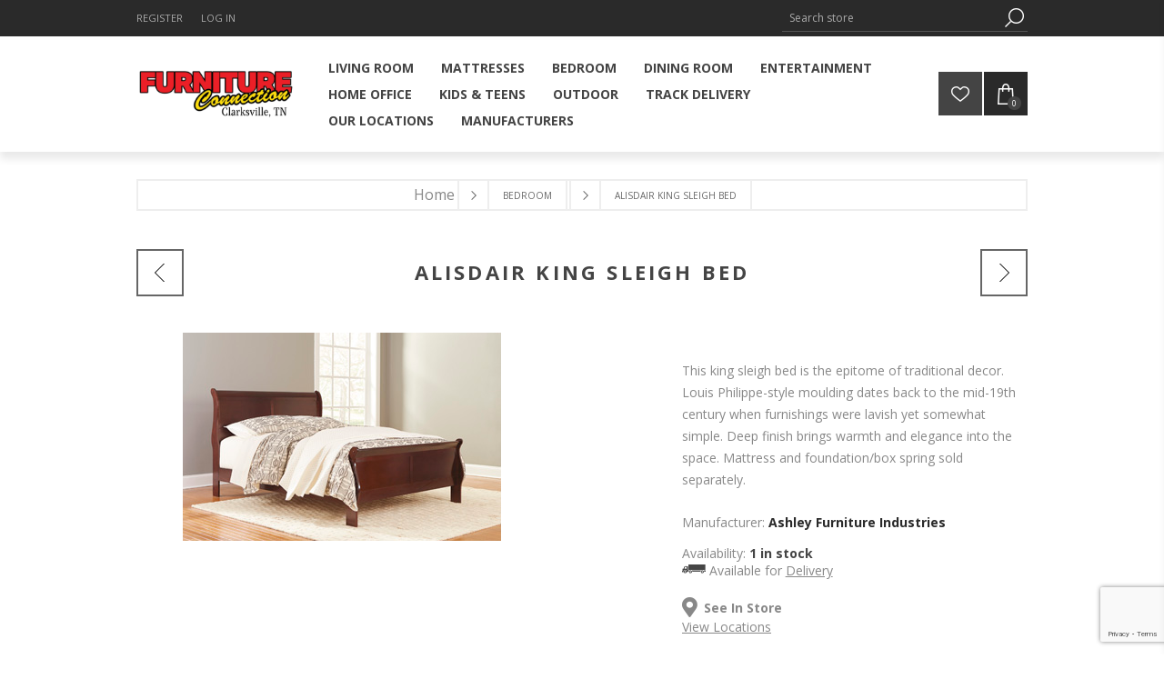

--- FILE ---
content_type: text/html; charset=utf-8
request_url: https://furnitureconnectionclarksville.com/alisdair-king-sleigh-bed
body_size: 26434
content:
<!DOCTYPE html><html lang="en" dir="ltr" class="html-product-details-page"><head><script src="/lib_npm/jquery/jquery.min.js"></script><script src="/lib_npm/jquery-ui-dist/jquery-ui.min.js"></script><script src="/lib_npm/jquery-migrate/jquery-migrate.min.js"></script><script src="/lib_npm/magnific-popup/jquery.magnific-popup.min.js"></script><script src="/lib_npm/jquery-validation/jquery.validate.min.js"></script><script src="/lib_npm/jquery-validation-unobtrusive/jquery.validate.unobtrusive.min.js"></script><script src="/lib_npm/datatables.net/js/jquery.dataTables.min.js"></script><link charset="UTF-8" href="/plugins/misc.storis/styles/product/bundle-product-box.css" rel="stylesheet"></link><script src="/plugins/misc.storis/scripts/product/bundle-product-box-override.js"></script><title>Furniture Connection | ALISDAIR KING SLEIGH BED</title><meta charset="UTF-8"><meta name="description" content="This king sleigh bed is the epitome of traditional decor. Louis Philippe-style moulding dates back to the mid-19th century when furnishings were lavish yet somewhat simple. Deep finish brings warmth and elegance into the space. Mattress and foundation/box spring sold separately."><meta name="keywords" content=""><meta name="generator" content="nopCommerce"><meta name="viewport" content="width=device-width, initial-scale=1.0, minimum-scale=1.0, maximum-scale=2.0"><link href='https://fonts.googleapis.com/css?family=Open+Sans:400,300,700&amp;display=swap' rel='stylesheet'><script>document.addEventListener("DOMContentLoaded",function(){function i(n){return(n||"").toLowerCase().replace(/[^a-z0-9\s-]/g," ").replace(/\s+/g," ").trim()}function r(r){var u=i(r),f,e;if(!u)return!1;if(t[u])return window.location.href=t[u],!0;for(f in t)if(u.includes(f))return window.location.href=t[f],!0;if(n[u])return window.location.href=n[u],!0;for(e in n)if(u.includes(e))return window.location.href=n[e],!0;return!1}var n={},t={};[{url:"/ashley-furniture-industries",synonyms:["ashley","ashley furniture","signature design"]},{url:"/flexsteel-industries-inc",synonyms:["flexsteel","flexsteel industries"]},{url:"/la-z-boy",synonyms:["la-z-boy","la z boy","lazyboy","lazboy"]},{url:"/tempur-pedic",synonyms:["tempur","tempur pedic","tempur-pedic"]},{url:"/steve-silver",synonyms:["steve silver","steve silver co"]},{url:"/catnapper",synonyms:["catnapper"]},{url:"/jackson",synonyms:["jackson","jackson furniture"]},{url:"/vaughan-bassett",synonyms:["vaughan bassett"]},{url:"/simmons",synonyms:["simmons","beautyrest"]},{url:"/serta",synonyms:["serta"]}].forEach(t=>t.synonyms.forEach(r=>n[i(r)]=t.url));[{url:"/ashley-furniture-industries/sofas",synonyms:["ashley sofas","ashley couch"]},{url:"/la-z-boy/recliners",synonyms:["la z boy recliners","lazyboy recliner"]}].forEach(n=>n.synonyms.forEach(r=>t[i(r)]=n.url));document.addEventListener("submit",function(n){var t=n.target,i=(t.querySelector('input[name="q"], #small-searchterms')||{}).value||"";r(i)&&(n.preventDefault(),n.stopImmediatePropagation())},!0);document.addEventListener("keydown",function(n){(n.key==="Enter"||n.keyCode===13)&&n.target.matches('input[name="q"], #small-searchterms')&&r(n.target.value)&&(n.preventDefault(),n.stopImmediatePropagation())},!0);document.addEventListener("click",function(n){var i=n.target.closest('button, input[type="submit"], .search-box-button'),t,u;i&&(t=i.closest("form"),t&&(u=(t.querySelector('input[name="q"], #small-searchterms')||{}).value||"",r(u)&&(n.preventDefault(),n.stopImmediatePropagation())))},!0)})</script><meta property="og:type" content="product"><meta property="og:title" content="ALISDAIR KING SLEIGH BED"><meta property="og:description" content="This king sleigh bed is the epitome of traditional decor. Louis Philippe-style moulding dates back to the mid-19th century when furnishings were lavish yet somewhat simple. Deep finish brings warmth and elegance into the space. Mattress and foundation/box spring sold separately."><meta property="og:image" content="https://www.ashleydirect.com/Graphics/B376-81-96-ALT_BIG.jpg"><meta property="og:image:url" content="https://www.ashleydirect.com/Graphics/B376-81-96-ALT_BIG.jpg"><meta property="og:url" content="https://furnitureconnectionclarksville.com/alisdair-king-sleigh-bed"><meta property="og:site_name" content="Furniture Connection"><meta property="twitter:card" content="summary"><meta property="twitter:site" content="Furniture Connection"><meta property="twitter:title" content="ALISDAIR KING SLEIGH BED"><meta property="twitter:description" content="This king sleigh bed is the epitome of traditional decor. Louis Philippe-style moulding dates back to the mid-19th century when furnishings were lavish yet somewhat simple. Deep finish brings warmth and elegance into the space. Mattress and foundation/box spring sold separately."><meta property="twitter:image" content="https://www.ashleydirect.com/Graphics/B376-81-96-ALT_BIG.jpg"><meta property="twitter:url" content="https://furnitureconnectionclarksville.com/alisdair-king-sleigh-bed"><link rel="stylesheet" href="/css/l_ili9dz5yemgxstpjnawg.styles.css?v=Q27MMXDyaS3ist32DVBzNUOfezQ"><style>.product-details-page .full-description{display:none}.product-details-page .ui-tabs .full-description{display:block}.product-details-page .tabhead-full-description{display:none}.product-details-page .product-specs-box{display:none}.product-details-page .ui-tabs .product-specs-box{display:block}.product-details-page .ui-tabs .product-specs-box .title{display:none}.product-details-page .product-reviews{display:none}.product-details-page .ui-tabs .product-reviews{display:block}</style><script async src="/Plugins/FoxNetSoft.GoogleAnalytics4/Scripts/GoogleAnalytics4.js"></script><script>window.dataLayer=window.dataLayer||[];var GA4_productImpressions=GA4_productImpressions||[],GA4_productDetails=GA4_productDetails||[],GA4_cartproducts=GA4_cartproducts||[],GA4_wishlistproducts=GA4_wishlistproducts||[]</script><script>(function(n,t,i,r,u){n[r]=n[r]||[];n[r].push({"gtm.start":(new Date).getTime(),event:"gtm.js"});var e=t.getElementsByTagName(i)[0],f=t.createElement(i),o=r!="dataLayer"?"&l="+r:"";f.async=!0;f.src="https://www.googletagmanager.com/gtm.js?id="+u+o;e.parentNode.insertBefore(f,e)})(window,document,"script","dataLayer","")</script><link rel="stylesheet" href="https://cdn.storisdesign.com/css/grid/estorisgrid_v3.min.css"><script>var _tvq=window._tvq=window._tvq||[];(function(){var t="https:"==document.location.protocol?"https://collector-25884.tvsquared.com/":"http://collector-25884.tvsquared.com/";_tvq.push(["setSiteId","TV-7245181854-1"]);_tvq.push(["setTrackerUrl",t+"tv2track.php"]);_tvq.push([function(){this.deleteCustomVariable(5,"page")}]);_tvq.push(["trackPageView"]);var i=document,n=i.createElement("script"),r=i.getElementsByTagName("script")[0];n.type="text/javascript";n.defer=!0;n.async=!0;n.src=t+"tv2track.js";r.parentNode.insertBefore(n,r)})()</script><script async src='https://www.googletagmanager.com/gtag/js?id=G-MJ1NZDQ1M0'></script><script>function gtag(){dataLayer.push(arguments)}window.dataLayer=window.dataLayer||[];gtag("js",new Date);gtag("config","G-MJ1NZDQ1M0")</script><link rel="canonical" href="https://furnitureconnectionclarksville.com/alisdair-king-sleigh-bed"><link rel="shortcut icon" href="/icons/icons_0/Favcion RY.ico"><script>!function(n,t,i){function p(){i.onInit&&i.onInit(r)}var u=n.location,s="script",h="instrumentationKey",f="ingestionendpoint",c="disableExceptionTracking",l="ai.device.",a="toLowerCase",e="crossOrigin",v="POST",y="appInsightsSDK",o=i.name||"appInsights",r;(i.name||n[y])&&(n[y]=o);r=n[o]||function(r){function nt(n,t){var i={},r="Browser";return i[l+"id"]=r[a](),i[l+"type"]=r,i["ai.operation.name"]=u&&u.pathname||"_unknown_",i["ai.internal.sdkVersion"]="javascript:snippet_"+(o.sv||o.version),{time:function(){function t(n){var t=""+n;return 1===t.length&&(t="0"+t),t}var n=new Date;return n.getUTCFullYear()+"-"+t(1+n.getUTCMonth())+"-"+t(n.getUTCDate())+"T"+t(n.getUTCHours())+":"+t(n.getUTCMinutes())+":"+t(n.getUTCSeconds())+"."+((n.getUTCMilliseconds()/1e3).toFixed(3)+"").slice(2,5)+"Z"}(),iKey:n,name:"Microsoft.ApplicationInsights."+n.replace(/-/g,"")+"."+t,sampleRate:100,tags:i,data:{baseData:{ver:2}}}}function rt(n){for(;n.length;)!function(n){o[n]=function(){var t=arguments;g||o.queue.push(function(){o[n].apply(o,t)})}}(n.pop())}var g=!1,w=!1,o={initialize:!0,queue:[],sv:"5",version:2,config:r},b=r.url||i.src,k,et,p,d;if(b){function tt(){var e,s,k,d,tt,it,c,l,y,t,p;g=!0;o.queue=[];w||(w=!0,e=b,c=function(){var n={},s=r.connectionString,u,t,i,e,o;if(s)for(u=s.split(";"),t=0;t<u.length;t++)i=u[t].split("="),2===i.length&&(n[i[0][a]()]=i[1]);return n[f]||(e=n.endpointsuffix,o=e?n.location:null,n[f]="https://"+(o?o+".":"")+"dc."+(e||"services.visualstudio.com")),n}(),l=c[h]||r[h]||"",y=c[f],t=y?y+"/v2/track":r.endpointUrl,(p=[]).push((s="SDK LOAD Failure: Failed to load Application Insights SDK script (See stack for details)",k=e,d=t,(it=(tt=nt(l,"Exception")).data).baseType="ExceptionData",it.baseData.exceptions=[{typeName:"SDKLoadFailed",message:s.replace(/\./g,"-"),hasFullStack:!1,stack:s+"\nSnippet failed to load ["+k+"] -- Telemetry is disabled\nHelp Link: https://go.microsoft.com/fwlink/?linkid=2128109\nHost: "+(u&&u.pathname||"_unknown_")+"\nEndpoint: "+d,parsedStack:[]}],tt)),p.push(function(n,t,i,r){var f=nt(l,"Message"),e=f.data,u;return e.baseType="MessageData",u=e.baseData,u.message='AI (Internal): 99 message:"'+("SDK LOAD Failure: Failed to load Application Insights SDK script (See stack for details) ("+i+")").replace(/\"/g,"")+'"',u.properties={endpoint:r},f}(0,0,e,t)),function(t,r){var f,u;JSON&&(f=n.fetch,f&&!i.useXhr?f(r,{method:v,body:JSON.stringify(t),mode:"cors"}):XMLHttpRequest&&(u=new XMLHttpRequest,u.open(v,r),u.setRequestHeader("Content-type","application/json"),u.send(JSON.stringify(t))))}(p,t))}function it(n,t){w||setTimeout(function(){!t&&o.core||tt()},500)}k=function(){var n=t.createElement(s),r;return n.src=b,r=i[e],!r&&""!==r||"undefined"==n[e]||(n[e]=r),n.onload=it,n.onerror=tt,n.onreadystatechange=function(t,i){"loaded"!==n.readyState&&"complete"!==n.readyState||it(0,i)},n}();i.ld<0?t.getElementsByTagName("head")[0].appendChild(k):setTimeout(function(){t.getElementsByTagName(s)[0].parentNode.appendChild(k)},i.ld||0)}try{o.cookie=t.cookie}catch(ot){}var y="track",ut="TrackPage",ft="TrackEvent";return rt([y+"Event",y+"PageView",y+"Exception",y+"Trace",y+"DependencyData",y+"Metric",y+"PageViewPerformance","start"+ut,"stop"+ut,"start"+ft,"stop"+ft,"addTelemetryInitializer","setAuthenticatedUserContext","clearAuthenticatedUserContext","flush"]),o.SeverityLevel={Verbose:0,Information:1,Warning:2,Error:3,Critical:4},et=(r.extensionConfig||{}).ApplicationInsightsAnalytics||{},!0!==r[c]&&!0!==et[c]&&(p="onerror",rt(["_"+p]),d=n[p],n[p]=function(n,t,i,r,u){var f=d&&d(n,t,i,r,u);return!0!==f&&o["_"+p]({message:n,url:t,lineNumber:i,columnNumber:r,error:u}),f},r.autoExceptionInstrumented=!0),o}(i.cfg);(n[o]=r).queue&&0===r.queue.length?(r.queue.push(p),r.trackPageView({})):p()}(window,document,{src:"https://js.monitor.azure.com/scripts/b/ai.2.min.js",crossOrigin:"anonymous",cfg:{connectionString:"InstrumentationKey=9e25ec17-d2a3-40fe-a5c4-592de6b03954;IngestionEndpoint=https://eastus2-0.in.applicationinsights.azure.com/;LiveEndpoint=https://eastus2.livediagnostics.monitor.azure.com/"}})</script><body class="product-details-page-body"><input name="__RequestVerificationToken" type="hidden" value="CfDJ8BEv4tOUQgRFmyaL8uAIfLHgz-wu09-5qcIrDRKqbhz-590pGOmVBRLnXe0-pFOaJ6mduxvV3Dw7mVWR-yqAl5tK6li5OVO_bHAouqIUixOOOF9J_TEI1eXCw_iyGEUfpf61HJD4BQwPcgf-wWTnwmQ"><noscript><iframe src="https://www.googletagmanager.com/ns.html?id=" height="0" width="0" style="display:none;visibility:hidden"></iframe></noscript><div id="base-url-id" url="https://furnitureconnectionclarksville.com/" style="display:none"></div><link href="/plugins/misc.storis/styles/bundle-storis-base.min.css?version=47.3.1.30519" rel="stylesheet"></link><script src="/plugins/misc.storis/scripts/bundle-storis-base.min.js?version=47.3.1.30519"></script><div class="ajax-loading-block-window" style="display:none"></div><div id="dialog-notifications-success" role="status" aria-live="polite" aria-atomic="true" title="Notification" style="display:none"></div><div id="dialog-notifications-error" role="alert" aria-live="assertive" aria-atomic="true" title="Error" style="display:none"></div><div id="dialog-notifications-warning" role="alert" aria-live="assertive" aria-atomic="true" title="Warning" style="display:none"></div><div id="bar-notification" class="bar-notification-container" role="status" aria-live="polite" aria-atomic="true" data-close="Close"></div><div class="master-wrapper-page items-per-row-four"><div class="header header-1"><link href="/plugins/misc.storis/styles/customeraccount/bundle-customer-open-orders.min.css?version=47.3.1.30519" rel="stylesheet"></link><script src="/plugins/misc.storis/scripts/customeraccount/bundle-customer-open-orders.min.js?version=47.3.1.30519"></script><div class="header-upper"><div class="header-options-wrapper"><div class="header-options"><div class="header-links-wrapper"><div class="header-links"><ul><li><a href="/register?returnUrl=%2Falisdair-king-sleigh-bed" class="ico-register">Register</a><li><a href="/login?returnUrl=%2Falisdair-king-sleigh-bed" class="ico-login">Log in</a></ul></div></div><div class="header-selectors-wrapper"></div></div><div class="search-box store-search-box"><form method="get" id="small-search-box-form" action="/search"><input type="text" class="search-box-text" id="small-searchterms" autocomplete="off" name="q" placeholder="Search store" aria-label="Search store"> <input type="hidden" class="instantSearchResourceElement" data-highlightfirstfoundelement="true" data-minkeywordlength="1" data-defaultproductsortoption="0" data-instantsearchurl="/instantSearchFor" data-searchpageurl="/search" data-searchinproductdescriptions="true" data-numberofvisibleproducts="10" data-noresultsresourcetext=" No data found."> <button type="submit" class="button-1 search-box-button">Search</button></form></div></div></div><div class="header-lower"><div class="header-actions-wrapper"><div class="header-logo"><a href="/" class="logo"> <img alt="Furniture Connection" title="Furniture Connection" src="https://estorisfconnectlive.blob.core.windows.net/thumbs/0140341_FC RedYellow Web logo (1).png"> </a></div><div id="headerMenuParent"><div class="header-menu pictures-per-row-four"><div class="close-menu"><span>Close</span></div><ul class="mega-menu" data-isrtlenabled="false" data-enableclickfordropdown="false"><li class="root-category"><a href="/living-room" title="LIVING ROOM"><span> LIVING ROOM</span></a><li class="root-category"><a href="/mattresses" title="MATTRESSES"><span> MATTRESSES</span></a><li class="root-category"><a href="/bedroom" title="BEDROOM"><span> BEDROOM</span></a><li class="root-category"><a href="/dining-room" title="DINING ROOM"><span> DINING ROOM</span></a><li class="root-category"><a href="/home-entertainment" title="ENTERTAINMENT"><span> ENTERTAINMENT</span></a><li class="root-category"><a href="/home-office" title="HOME OFFICE"><span> HOME OFFICE</span></a><li class="root-category"><a href="/kids-teens" title="KIDS &amp; TEENS"><span> KIDS &amp; TEENS</span></a><li class="root-category"><a href="/outdoor" title="OUTDOOR"><span> OUTDOOR</span></a><li><a href="https://www.optimaplatform.com/optimamedia/products/P_34160/5857ff6a-ec21-44d0-952f-5ff47ce73c3e.pdf" title="TRACK DELIVERY" target="_blank"><span> TRACK DELIVERY</span></a><li><a href="/allshops" title="OUR LOCATIONS"><span> OUR LOCATIONS</span></a><li class="has-sublist"><a class="with-subcategories" href="/manufacturer/all" title="Manufacturers"><span>Manufacturers</span></a><div class="plus-button"></div><div class="sublist-wrap"><ul class="sublist"><li class="back-button"><span>Back</span><li><a href="/purple" title="Purple"><span>Purple</span></a><li><a href="/furniture-connection-inc" title="Furniture Connection INC."><span>Furniture Connection INC.</span></a><li><a href="/ashley-home-store" title="Ashley Furniture Industries"><span>Ashley Furniture Industries</span></a><li><a href="/flexsteel-industries-inc" title="Flexsteel Industries, Inc."><span>Flexsteel Industries, Inc.</span></a><li><a href="/la-z-boy" title="LA-Z-BOY"><span>LA-Z-BOY</span></a><li><a href="/tempur-pedic" title="Tempur-Pedic"><span>Tempur-Pedic</span></a><li><a href="/steve-silver" title="Steve Silver"><span>Steve Silver</span></a><li><a href="/catnapper" title="Catnapper"><span>Catnapper</span></a><li><a href="/jackson" title="Jackson"><span>Jackson</span></a><li><a href="/vaughan-bassett-furniture" title="Vaughan-Bassett "><span>Vaughan-Bassett </span></a><li><a class="view-all" href="/manufacturer/all" title="View All"> <span>View All</span> </a></ul></div></ul><div class="menu-title"><span>Menu</span></div><ul class="mega-menu-responsive"><li class="root-category"><a href="/living-room" title="LIVING ROOM"><span> LIVING ROOM</span></a><li class="root-category"><a href="/mattresses" title="MATTRESSES"><span> MATTRESSES</span></a><li class="root-category"><a href="/bedroom" title="BEDROOM"><span> BEDROOM</span></a><li class="root-category"><a href="/dining-room" title="DINING ROOM"><span> DINING ROOM</span></a><li class="root-category"><a href="/home-entertainment" title="ENTERTAINMENT"><span> ENTERTAINMENT</span></a><li class="root-category"><a href="/home-office" title="HOME OFFICE"><span> HOME OFFICE</span></a><li class="root-category"><a href="/kids-teens" title="KIDS &amp; TEENS"><span> KIDS &amp; TEENS</span></a><li class="root-category"><a href="/outdoor" title="OUTDOOR"><span> OUTDOOR</span></a><li><a href="https://www.optimaplatform.com/optimamedia/products/P_34160/5857ff6a-ec21-44d0-952f-5ff47ce73c3e.pdf" title="TRACK DELIVERY" target="_blank"><span> TRACK DELIVERY</span></a><li><a href="/allshops" title="OUR LOCATIONS"><span> OUR LOCATIONS</span></a><li class="has-sublist"><a class="with-subcategories" href="/manufacturer/all" title="Manufacturers"><span>Manufacturers</span></a><div class="plus-button"></div><div class="sublist-wrap"><ul class="sublist"><li class="back-button"><span>Back</span><li><a href="/purple" title="Purple"><span>Purple</span></a><li><a href="/furniture-connection-inc" title="Furniture Connection INC."><span>Furniture Connection INC.</span></a><li><a href="/ashley-home-store" title="Ashley Furniture Industries"><span>Ashley Furniture Industries</span></a><li><a href="/flexsteel-industries-inc" title="Flexsteel Industries, Inc."><span>Flexsteel Industries, Inc.</span></a><li><a href="/la-z-boy" title="LA-Z-BOY"><span>LA-Z-BOY</span></a><li><a href="/tempur-pedic" title="Tempur-Pedic"><span>Tempur-Pedic</span></a><li><a href="/steve-silver" title="Steve Silver"><span>Steve Silver</span></a><li><a href="/catnapper" title="Catnapper"><span>Catnapper</span></a><li><a href="/jackson" title="Jackson"><span>Jackson</span></a><li><a href="/vaughan-bassett-furniture" title="Vaughan-Bassett "><span>Vaughan-Bassett </span></a><li><a class="view-all" href="/manufacturer/all" title="View All"> <span>View All</span> </a></ul></div></ul></div></div><div class="header-actions"><a alt="Wishlist" href="/wishlist" class="ico-wishlist"> <span class="wishlist-qty"></span> </a> <a alt="Shopping cart" href="/cart" class="ico-cart"> <span class="cart-qty">0</span> </a><div id="flyout-cart" class="flyout-cart simplebar"><div class="mini-shopping-cart"><div class="count">You have no items in your shopping cart.</div></div></div></div></div></div></div><div class="overlayOffCanvas"></div><div class="responsive-nav-wrapper-parent"><div class="responsive-nav-wrapper"><div class="menu-title"><span>Menu</span></div><div class="search-wrap"><span>Search</span></div><div class="wishlist-opener"><a alt="Wishlist" href="/wishlist" title="Wishlist">Wishlist</a></div><div class="shopping-cart-link"><a alt="Shopping cart" href="/cart"> <small class="cart-qty">0</small> </a></div><div class="filters-button"><span>Filters</span></div><div class="personal-button" id="header-links-opener"><span>Personal menu</span></div></div></div><div class="master-wrapper-content two-columns" id="main" role="main"><div id="product-ribbon-info" data-productid="2627" data-productboxselector=".product-item, .item-holder" data-productboxpicturecontainerselector=".picture, .item-picture" data-productpagepicturesparentcontainerselector=".product-essential" data-productpagebugpicturecontainerselector=".picture" data-retrieveproductribbonsurl="/RetrieveProductRibbons"></div><div class="quickViewData" data-productselector=".product-item" data-productselectorchild=".picture" data-retrievequickviewurl="/quickviewdata" data-quickviewbuttontext="Quick View" data-quickviewbuttontitle="Quick View" data-isquickviewpopupdraggable="True" data-enablequickviewpopupoverlay="True" data-accordionpanelsheightstyle="auto" data-getquickviewbuttonroute="/getquickviewbutton"></div><div id="sales-campaign-info" data-localization-day="day" data-localization-days="days" data-localization-hour="hour" data-localization-hours="hours" data-localization-minute="minute" data-localization-minutes="minutes" data-localization-second="second" data-localization-seconds="seconds" data-productbox-selector=".item-grid .product-item, .product-variant-line, .jcarousel-item .item-holder" data-productbox-picture-container-selector=".picture, .variant-picture, .item-picture" data-retrieve-sales-campaings-url="/RetrieveSalesCampaigns"></div><link href="/plugins/nop.plugins.storelocator.storis/styles/bundle-storeLocator-common.min.css?version=47.3.1.30519" rel="stylesheet"></link><script src="/Plugins/Nop.Plugins.StoreLocator.Storis/Scripts/bundle-LocationFinder.min.js?version=47.3.1.30519"></script><div id="store-locator-geolocation-data" data-shouldgetcustomerlocation="true" data-setcustomerlocationurl="/StoreLocator/SetCustomerLocation" data-refreshheaderwidgeturl="/StoreLocator/HeaderNearestShop" data-retrievechangelocationdataurl="/StoreLocator/ChangeLocationPopup" data-changenearestshopurl="/StoreLocator/ChangeNearestShop" data-refreshfooterwidgeturl="/StoreLocator/FooterNearestShop" data-googleapikey="AIzaSyCHXXRDjCXMI7QtVjEIREUXDQLvZB3rkCw"></div><div class="ajaxCartInfo" data-getajaxcartbuttonurl="/NopAjaxCart/GetAjaxCartButtonsAjax" data-productpageaddtocartbuttonselector=".add-to-cart-button" data-productboxaddtocartbuttonselector=".product-box-add-to-cart-button" data-productboxproductitemelementselector=".product-item" data-usenopnotification="False" data-nopnotificationresource="The product has been added to your &lt;a href=&#34;/cart&#34;>shopping cart&lt;/a>" data-enableonproductpage="True" data-enableoncatalogpages="True" data-minishoppingcartquatityformattingresource="{0}" data-miniwishlistquatityformattingresource="({0})" data-addtowishlistbuttonselector=".add-to-wishlist-button"></div><input id="addProductVariantToCartUrl" name="addProductVariantToCartUrl" type="hidden" value="/AddProductFromProductDetailsPageToCartAjax"> <input id="addProductToCartUrl" name="addProductToCartUrl" type="hidden" value="/AddProductToCartAjax"> <input id="miniShoppingCartUrl" name="miniShoppingCartUrl" type="hidden" value="/MiniShoppingCart"> <input id="flyoutShoppingCartUrl" name="flyoutShoppingCartUrl" type="hidden" value="/NopAjaxCartFlyoutShoppingCart"> <input id="checkProductAttributesUrl" name="checkProductAttributesUrl" type="hidden" value="/CheckIfProductOrItsAssociatedProductsHasAttributes"> <input id="getMiniProductDetailsViewUrl" name="getMiniProductDetailsViewUrl" type="hidden" value="/GetMiniProductDetailsView"> <input id="flyoutShoppingCartPanelSelector" name="flyoutShoppingCartPanelSelector" type="hidden" value="#flyout-cart"> <input id="shoppingCartMenuLinkSelector" name="shoppingCartMenuLinkSelector" type="hidden" value=".cart-qty"> <input id="wishlistMenuLinkSelector" name="wishlistMenuLinkSelector" type="hidden" value="span.wishlist-qty"><div class="master-column-wrapper"><div class="breadcrumb"><ul><li><span> <a href="/"> <span>Home</span> </a> </span> <span class="delimiter">/</span><li><a href="/bedroom"> <span>BEDROOM</span> </a> <span class="delimiter">/</span><li><strong class="current-item">ALISDAIR KING SLEIGH BED</strong> <span id="/alisdair-king-sleigh-bed"></span></ul></div><div class="center-1"><div class="page product-details-page"><div class="page-body"><script>window.dataLayer=window.dataLayer||[];var GA4_productImpressions=GA4_productImpressions||[],GA4_productDetails=GA4_productDetails||[];GA4_productDetails=[{item_name:"ALISDAIR KING SLEIGH BED",item_id:"2627",price:449.99,item_brand:"Ashley Furniture Industries",item_category:"BEDROOM",productId:2627}];dataLayer.push({event:"view_item",ecommerce:{currency:"USD",items:GA4_productDetails}})</script><form method="post" id="product-details-form"><div data-productid="2627"><div class="product-name"><h1>ALISDAIR KING SLEIGH BED</h1><div class="previous-product"><a href="/alisdair-full-sleigh-bed" title="ALISDAIR FULL SLEIGH BED"><span class="previous-product-label">Previous product</span><span class="previous-product-title">ALISDAIR FULL SLEIGH BED</span></a></div><div class="next-product"><a href="/alisdair-nightstand" title="ALISDAIR NIGHTSTAND"><span class="next-product-label">Next product</span><span class="next-product-title">ALISDAIR NIGHTSTAND</span></a></div></div><div class="product-essential"><div class="gallery"><div class="picture-gallery"><div class="picture"><a href="https://www.ashleydirect.com/Graphics/B376-81-96-ALT_BIG.jpg" title="Picture of ALISDAIR KING SLEIGH BED" id="main-product-img-lightbox-anchor-2627"> <img alt="Picture of ALISDAIR KING SLEIGH BED" src="https://www.ashleydirect.com/Graphics/B376-81-96-ALT_BIG.jpg" title="Picture of ALISDAIR KING SLEIGH BED" id="main-product-img-2627"> </a></div></div></div><div class="overview"><div class="product-reviews-overview"><div class="product-review-box"><div class="rating"><div style="width:0%"></div></div></div></div><div class="short-description">This king sleigh bed is the epitome of traditional decor. Louis Philippe-style moulding dates back to the mid-19th century when furnishings were lavish yet somewhat simple. Deep finish brings warmth and elegance into the space. Mattress and foundation/box spring sold separately.</div><div class="manufacturers"><span class="label">Manufacturer:</span> <span class="value"> <a href="/ashley-home-store">Ashley Furniture Industries</a> </span></div><div class="pickup-delivery-details"><div class="availability"><div class="stock"><span class="label">Availability:</span> <span class="value" id="stock-availability-value-2627">1 in stock</span></div></div><link href="/plugins/misc.storis/styles/product/bundle-product-pickup.min.css?version=47.3.1.30519" rel="stylesheet"></link><script src="/plugins/misc.storis/scripts/product/bundle-product-pickup.min.js?version=47.3.1.30519"></script><link href="/plugins/misc.storis/styles/product/bundle-DeliveryPickupModal.min.css?version=47.3.1.30519" rel="stylesheet"></link><script src="/plugins/nop.plugins.storelocator.storis/scripts/bundle-LocationFinder.min.js?version=47.3.1.30519"></script><script src="/Plugins/Misc.STORIS/scripts/product/bundle-ProductDetailsModalStoreLocator.min.js?version=47.3.1.30519"></script><link href="/Plugins/Misc.STORIS/styles/product/bundle-showroomdialog.min.css?version=47.3.1.30519" rel="stylesheet"></link><input type="hidden" name="storis-product-availability-view-model" id="storis-product-availability-view-model" value="{&#34;alternateText&#34;:&#34;Picture of ALISDAIR KING SLEIGH BED&#34;,&#34;deliveryAreaUrl&#34;:null,&#34;disableBuyButton&#34;:false,&#34;earliestDeliveryDate&#34;:null,&#34;deliveryDateRetrived&#34;:false,&#34;hideDeliveryInformation&#34;:false,&#34;imageUrl&#34;:&#34;https://www.ashleydirect.com/Graphics/B376-81-96-ALT_BIG.jpg&#34;,&#34;isFreeShipping&#34;:false,&#34;isPickupEnabledStore&#34;:false,&#34;isProductFamily&#34;:false,&#34;isPickupSelected&#34;:false,&#34;localesUsedInJavaScript&#34;:null,&#34;onDisplayAvailabilityEnabled&#34;:true,&#34;usersZipPostalCode&#34;:false,&#34;usersStoreId&#34;:false,&#34;availableForPickupText&#34;:null,&#34;availableForPickupInStockText&#34;:null,&#34;availableForPickupInStockQuantityText&#34;:null,&#34;showroomHelpText&#34;:null,&#34;seeInStoreText&#34;:null,&#34;productCollectionDescription&#34;:null,&#34;productCollectionWebBenefits&#34;:null,&#34;productId&#34;:&#34;2627&#34;,&#34;productName&#34;:&#34;ALISDAIR KING SLEIGH BED&#34;,&#34;reverseGeocodingAPIKey&#34;:null,&#34;shipSeparately&#34;:false,&#34;storeLocationsUrl&#34;:null,&#34;storeLocatorInstalled&#34;:true,&#34;title&#34;:&#34;Picture of ALISDAIR KING SLEIGH BED&#34;,&#34;pickupQuantityAvailable&#34;:0}"><div class="available-delivery"><img src="/Plugins/Misc.STORIS/images/Product/DeliveryIconNoText.png" alt="Delivery"> <span class="deliveryInfoLabel">Available for </span> <a id="available-delivery" title="Delivery" role="button" tabindex="0" target="_blank"> Delivery </a></div><br><div id="combined-modal-data" view-combinedmodallocationurl="/ShowroomLocation/DeliveryDetailsModal?nopProductId=2627"></div><input type="hidden" name="pickup-popup-title" value="Product Availability"><div id="product-pickup-availability-modal" class="storis-hidden" modal-product-name="pa-ALISDAIR KING SLEIGH BED"><input type="hidden" name="product-availability-by-zipcode-url-helper" value="/STORISProduct/SearchProductPickupAvailabilityByZipCode"> <input type="hidden" name="product-id-hidden" value="2627"> <input type="hidden" name="store-locations-url"> <input type="hidden" name="reverse-Gecoding-api-key"> <input type="hidden" name="pickup-popup-instock" value="In Stock"> <input type="hidden" name="pickup-popup-outstock" value="Out of Stock"> <input type="hidden" name="pickup-no-locs-found" value="No Nearby Store Locations Found."> <input type="hidden" name="pickup-geolocate-error" value="Unable to retrieve your location. Please give access to your location through your browser or manually enter your zip code above."><div class="product-picture"><img alt="Picture of ALISDAIR KING SLEIGH BED" src="https://www.ashleydirect.com/Graphics/B376-81-96-ALT_BIG.jpg" title="Picture of ALISDAIR KING SLEIGH BED" itemprop="image"></div><div class="product-Name"><div class="product-name-pickup-Availability"><h2>ALISDAIR KING SLEIGH BED</h2></div><div id="pickup-locations-zipcode-entry" class="pickup-locations-zipcode-entry"><div class="user-input-grid"><label for="zipcode-entry">Zip Code</label> <label for="prod-qty">Quantity</label> <span></span> <input type="text" id="zipcode-entry" name="zipcode" maxlength="7"> <input type="text" id="prod-qty" min="1" value="1" maxlength="2" name="quantity"> <button type="button" class="search-box-button" id="zipcodeProd" title="Search" aria-label="Search">Search</button></div><div id="validationZipCodeErrMsg" class="zipCodeErrMsg">Please make sure you enter a valid zip code and quantity</div></div><div class="nearby-Locations"><div class="nearby-Location-Link"><a id="nearby-Locations-Link" title="Use My Current Location" role="button" tabindex="0"> Use My Current Location </a></div></div></div><div class="clear"></div></div><div class="showroom-locations"><div id="showroom-location-view"><div><i class="showroom-seeinstore-icon"></i> <label class="showroom-seeinstore-title">See In Store</label></div><div><a id="btnViewShowroomLocations" class="showroom-seeinstore-link combined-modal-sl" role="button" tabindex="0">View Locations</a></div></div></div></div><div class="additional-details"><div class="sku"><span class="label">SKU:</span> <span class="value" id="sku-2627">B376B8</span></div><div class="manufacturer-part-number"><span class="label">Manufacturer part number:</span> <span class="value" id="mpn-2627">B376B8</span></div></div><div class="attributes"><dl><dt id="product_attribute_label_407"><label class="text-prompt"> Included </label> <span class="required">*</span><dd id="product_attribute_input_407"><ul class="option-list"><li><input id="product_attribute_407_1378" type="checkbox" name="product_attribute_407" value="1378" checked disabled> <label for="product_attribute_407_1378">ALISDAIR KING SLEIGH RAILS</label><li><input id="product_attribute_407_1377" type="checkbox" name="product_attribute_407" value="1377" checked disabled> <label for="product_attribute_407_1377">ALISDAIR KING/CALIFORNIA KING</label></ul></dl></div><link href="/plugins/misc.storis/styles/product-details/bundle-soft-kits.min.css?version=47.3.1.30519" rel="stylesheet"></link><script src="/plugins/misc.storis/scripts/product-details/bundle-soft-kits.min.js?version=47.3.1.30519"></script><input type="hidden" id="soft-kit-image-url" name="soft-kit-image-url" class="storis-soft-kit-accordion" value="/STORISProduct/STORISSoftKitComponentImage"> <input type="hidden" id="soft-kit-images-url" name="soft-kit-images-url" class="storis-soft-kit-accordion" value="/STORISProduct/STORISSoftKitComponentImages"><fieldset name="storis-soft-kit" class="storis-hidden storis-soft-kit-accordion"><div id="sk-component-407-1378" class="sk-component"><input type='hidden' disabled id='sk-item-attribute-mappings-with-values-407-1378' name='sk-item-attribute-mappings-with-values-407-1378' value='407-1378'><div id="sk-item-default-image-407-1378"></div><div class="details"><div class="sk-item-name-value-group sk-item-sku"><label>SKU</label><div>B376-97</div></div><div id="sk-item-product-specifications-407-1378"><h4>Products specifications</h4></div><input type='hidden' disabled id='sk-id-407-1378' name='sk-id-407-1378' value='2627'> <input type='hidden' disabled id='sk-item-id-407-1378' name='sk-item-id-407-1378' value='2628'> <input type='hidden' disabled id='sk-item-name-407-1378' name='sk-item-name-407-1378' value='B376B8^standard^B376-97'> <input type='hidden' disabled id='sk-item-sku-407-1378' name='sk-item-sku-407-1378' value='B376-97'> <input type='hidden' disabled id='sk-item-stock-quantity-407-1378' name='sk-item-stock-quantity-407-1378' value='999'> <input type='hidden' disabled id='sk-item-short-description-407-1378' name='sk-item-short-description-407-1378' value='ALISDAIR KING SLEIGH RAILS'> <input type='hidden' disabled id='sk-item-attribute-mapping-id-407-1378' name='sk-item-attribute-mapping-id-407-1378' value='407'> <input type='hidden' disabled id='sk-item-attribute-value-id-407-1378' name='sk-item-attribute-value-id-407-1378' value='1378'> <input type='hidden' disabled id='sk-item-attribute-control-type-id-407-1378' name='sk-item-attribute-control-type-id-407-1378' value='0'> <input type='hidden' disabled id='sk-item-is-pre-selected-407-1378' name='sk-item-is-pre-selected-407-1378' value='False'> <input type='hidden' disabled id='sk-item-quantity-407-1378' name='sk-item-quantity-407-1378' value='999'> <input type='hidden' disabled id='sk-item-visible-individually-407-1378' name='sk-item-visible-individually-407-1378' value='False'> <input type='hidden' disabled id='sk-item-vendor-id-407-1378' name='sk-item-vendor-id-407-1378' value='0'> <input type='hidden' disabled id='sk-item-limited-to-stores-407-1378' name='sk-item-limited-to-stores-407-1378' value='False'> <input type='hidden' disabled id='sk-item-is-ship-enabled-407-1378' name='sk-item-is-ship-enabled-407-1378' value='False'> <input type='hidden' disabled id='sk-item-is-free-shipping-407-1378' name='sk-item-is-free-shipping-407-1378' value='False'> <input type='hidden' disabled id='sk-item-ship-separately-407-1378' name='sk-item-ship-separately-407-1378' value='False'> <input type='hidden' disabled id='sk-item-display-stock-availability-407-1378' name='sk-item-display-stock-availability-407-1378' value='False'> <input type='hidden' disabled id='sk-item-display-stock-quantity-407-1378' name='sk-item-display-stock-quantity-407-1378' value='False'> <input type='hidden' disabled id='sk-item-price-407-1378' name='sk-item-price-407-1378' value='0.0000'> <input type='hidden' disabled id='sk-item-price-formatted-407-1378' name='sk-item-price-formatted-407-1378' value='$0.00'> <input type='hidden' disabled id='sk-item-old-price-407-1378' name='sk-item-old-price-407-1378' value='0.0000'> <input type='hidden' disabled id='sk-item-old-price-formatted-407-1378' name='sk-item-old-price-formatted-407-1378' value='$0.00'> <input type='hidden' disabled id='sk-item-regular-price-407-1378' name='sk-item-regular-price-407-1378' value='0.0000'> <input type='hidden' disabled id='sk-item-regular-price-formatted-407-1378' name='sk-item-regular-price-formatted-407-1378' value='$0.00'> <input type='hidden' disabled id='sk-item-msrp-407-1378' name='sk-item-msrp-407-1378' value='0'> <input type='hidden' disabled id='sk-item-msrp-formatted-407-1378' name='sk-item-msrp-formatted-407-1378' value='$0.00'> <input type='hidden' disabled id='sk-item-call-for-price-407-1378' name='sk-item-call-for-price-407-1378' value='False'></div></div><div id="sk-component-407-1377" class="sk-component"><input type='hidden' disabled id='sk-item-attribute-mappings-with-values-407-1377' name='sk-item-attribute-mappings-with-values-407-1377' value='407-1377'><div id="sk-item-default-image-407-1377"></div><div class="details"><div class="sk-item-name-value-group sk-item-sku"><label>SKU</label><div>B376-82</div></div><div id="sk-item-product-specifications-407-1377"><h4>Products specifications</h4></div><input type='hidden' disabled id='sk-id-407-1377' name='sk-id-407-1377' value='2627'> <input type='hidden' disabled id='sk-item-id-407-1377' name='sk-item-id-407-1377' value='2629'> <input type='hidden' disabled id='sk-item-name-407-1377' name='sk-item-name-407-1377' value='B376B8^standard^B376-82'> <input type='hidden' disabled id='sk-item-sku-407-1377' name='sk-item-sku-407-1377' value='B376-82'> <input type='hidden' disabled id='sk-item-stock-quantity-407-1377' name='sk-item-stock-quantity-407-1377' value='999'> <input type='hidden' disabled id='sk-item-short-description-407-1377' name='sk-item-short-description-407-1377' value='ALISDAIR KING/CALIFORNIA KING '> <input type='hidden' disabled id='sk-item-attribute-mapping-id-407-1377' name='sk-item-attribute-mapping-id-407-1377' value='407'> <input type='hidden' disabled id='sk-item-attribute-value-id-407-1377' name='sk-item-attribute-value-id-407-1377' value='1377'> <input type='hidden' disabled id='sk-item-attribute-control-type-id-407-1377' name='sk-item-attribute-control-type-id-407-1377' value='0'> <input type='hidden' disabled id='sk-item-is-pre-selected-407-1377' name='sk-item-is-pre-selected-407-1377' value='False'> <input type='hidden' disabled id='sk-item-quantity-407-1377' name='sk-item-quantity-407-1377' value='999'> <input type='hidden' disabled id='sk-item-visible-individually-407-1377' name='sk-item-visible-individually-407-1377' value='False'> <input type='hidden' disabled id='sk-item-vendor-id-407-1377' name='sk-item-vendor-id-407-1377' value='0'> <input type='hidden' disabled id='sk-item-limited-to-stores-407-1377' name='sk-item-limited-to-stores-407-1377' value='False'> <input type='hidden' disabled id='sk-item-is-ship-enabled-407-1377' name='sk-item-is-ship-enabled-407-1377' value='False'> <input type='hidden' disabled id='sk-item-is-free-shipping-407-1377' name='sk-item-is-free-shipping-407-1377' value='False'> <input type='hidden' disabled id='sk-item-ship-separately-407-1377' name='sk-item-ship-separately-407-1377' value='False'> <input type='hidden' disabled id='sk-item-display-stock-availability-407-1377' name='sk-item-display-stock-availability-407-1377' value='False'> <input type='hidden' disabled id='sk-item-display-stock-quantity-407-1377' name='sk-item-display-stock-quantity-407-1377' value='False'> <input type='hidden' disabled id='sk-item-price-407-1377' name='sk-item-price-407-1377' value='0.0000'> <input type='hidden' disabled id='sk-item-price-formatted-407-1377' name='sk-item-price-formatted-407-1377' value='$0.00'> <input type='hidden' disabled id='sk-item-old-price-407-1377' name='sk-item-old-price-407-1377' value='0.0000'> <input type='hidden' disabled id='sk-item-old-price-formatted-407-1377' name='sk-item-old-price-formatted-407-1377' value='$0.00'> <input type='hidden' disabled id='sk-item-regular-price-407-1377' name='sk-item-regular-price-407-1377' value='0.0000'> <input type='hidden' disabled id='sk-item-regular-price-formatted-407-1377' name='sk-item-regular-price-formatted-407-1377' value='$0.00'> <input type='hidden' disabled id='sk-item-msrp-407-1377' name='sk-item-msrp-407-1377' value='0'> <input type='hidden' disabled id='sk-item-msrp-formatted-407-1377' name='sk-item-msrp-formatted-407-1377' value='$0.00'> <input type='hidden' disabled id='sk-item-call-for-price-407-1377' name='sk-item-call-for-price-407-1377' value='False'></div></div></fieldset><div class="overview-buttons"><div class="add-to-wishlist"><button type="button" title="Add to wishlist" id="add-to-wishlist-button-2627" class="button-2 add-to-wishlist-button" data-productid="2627" onclick="return AjaxCart.addproducttocart_details(&#34;/addproducttocart/details/2627/2&#34;,&#34;#product-details-form&#34;),!1">Add to wishlist</button></div><div class="compare-products"><button type="button" title="Add to compare list" class="button-2 add-to-compare-list-button" onclick="return AjaxCart.addproducttocomparelist(&#34;/compareproducts/add/2627&#34;),!1">Add to compare list</button></div><div class="email-a-friend"><button type="button" title="Email a friend" class="button-2 email-a-friend-button" onclick="setLocation(&#34;/productemailafriend/2627&#34;)">Email a friend</button></div><div class="price-match-wrapper" data-price-match-endpoint="/PriceMatch/GetPriceMatchRequestForm?productId=2627" data-price-match-form-title="Price match form - ALISDAIR KING SLEIGH BED $449.99"><button type="button" class="button-2 price-match-button">Price match</button></div></div><div></div><div class="prices"><div class="product-price"><span id="price-value-2627" class="price-value-2627"> $449.99 </span></div></div><link href="/plugins/misc.storis/styles/product-details/bundle-price.min.css?version=47.3.1.30519" rel="stylesheet"></link><script src="/plugins/misc.storis/scripts/product-details/bundle-price.min.js?version=47.3.1.30519"></script><div class="price-source"><div class="price-source-undefined"></div></div><div class="msrp"><div class="msrp-value"><span>Suggested Retail Price </span>$558.00</div></div><div class="add-to-cart"><div class="add-to-cart-panel"><label class="qty-label" for="addtocart_2627_EnteredQuantity">Qty:</label> <input id="product_enteredQuantity_2627" class="qty-input" type="text" aria-label="Enter a quantity" data-val="true" data-val-required="The Qty field is required." name="addtocart_2627.EnteredQuantity" value="1"> <button type="button" id="add-to-cart-button-2627" class="button-1 add-to-cart-button" data-productid="2627" onclick="return AjaxCart.addproducttocart_details(&#34;/addproducttocart/details/2627/1&#34;,&#34;#product-details-form&#34;),!1">Add to cart</button></div></div><div class="product-estimate-shipping"><a href="#estimate-shipping-popup-2627" id="open-estimate-shipping-popup-2627" class="open-estimate-shipping-popup" data-effect="estimate-shipping-popup-zoom-in"> </a><div id="estimate-shipping-popup-2627" class="estimate-shipping-popup mfp-with-anim mfp-hide"><div class="ship-to-title"><strong>Ship to</strong></div><div class="estimate-shipping-row shipping-address"><div class="estimate-shipping-row-item address-item"><div class="estimate-shipping-row"><select class="estimate-shipping-address-control" data-trigger="country-select" data-url="/country/getstatesbycountryid" data-stateprovince="#StateProvinceId" data-loading="#estimate-shipping-loading-progress" placeholder="Country" id="CountryId" name="CountryId"><option value="0">Select country<option value="237">United States of America</select> <span class="required">*</span></div></div><div class="estimate-shipping-row-item address-item"><select class="estimate-shipping-address-control" placeholder="State / province" id="StateProvinceId" name="StateProvinceId"><option value="0">Other</select></div><div class="estimate-shipping-row-item address-item"><div class="estimate-shipping-row"><input class="estimate-shipping-address-control" placeholder="Zip / postal code" type="text" id="ZipPostalCode" name="ZipPostalCode"> <span class="required">*</span></div></div></div><div class="choose-shipping-title"><strong>Shipping Method</strong></div><div class="shipping-options"><div class="shipping-options-header"><div class="estimate-shipping-row"><div class="estimate-shipping-row-item-radio"></div><div class="estimate-shipping-row-item shipping-item shipping-header-item">Name</div><div class="estimate-shipping-row-item shipping-item shipping-header-item">Estimated Delivery</div><div class="estimate-shipping-row-item shipping-item shipping-header-item">Price</div></div></div><div class="shipping-options-body"><div class="no-shipping-options">No shipping options</div></div></div><div class="apply-shipping-button-container"><button type="button" class="button-2 apply-shipping-button">Apply</button><div class="message-failure"></div></div></div></div><div class="product-share-button"><div class="addthis_toolbox addthis_default_style"><a class="addthis_button_preferred_1"></a><a class="addthis_button_preferred_2"></a><a class="addthis_button_preferred_3"></a><a class="addthis_button_preferred_4"></a><a class="addthis_button_compact"></a><a class="addthis_counter addthis_bubble_style"></a></div><script src="https://s7.addthis.com/js/250/addthis_widget.js#pubid=nopsolutions"></script></div></div><div class="full-description"><ul><li _ngcontent-jwq-c163="" class="ng-star-inserted">Includes headboard/footboard and rails<li _ngcontent-jwq-c163="" class="ng-star-inserted">Made of veneers, wood and engineered wood<li _ngcontent-jwq-c163="" class="ng-star-inserted">Foundation/box spring required, sold separately<li _ngcontent-jwq-c163="" class="ng-star-inserted">Mattress available, sold separately<li _ngcontent-jwq-c163="" class="ng-star-inserted">Assembly required<li _ngcontent-jwq-c163="" class="ng-star-inserted">Bed is compatible with an adjustable base</ul><br><strong _ngcontent-jwq-c164="">Inches</strong><span _ngcontent-jwq-c164="">: 78" W x 85" D x 47" H</span></div></div><div id="quickTabs" class="productTabs" data-ajaxenabled="false" data-productreviewsaddnewurl="/ProductTab/ProductReviewsTabAddNew/2627" data-productcontactusurl="/ProductTab/ProductContactUsTabAddNew/2627" data-couldnotloadtaberrormessage="Couldn't load this tab."><div class="productTabs-header"><ul><li id="description-tab"><a href="#quickTab-description">Overview</a><li id="specifications-tab"><a href="#quickTab-specifications">Specifications</a><li id="reviews-tab"><a href="#quickTab-reviews">Reviews</a></ul></div><div class="productTabs-body"><div id="quickTab-description"><div class="full-description"><ul><li _ngcontent-jwq-c163="" class="ng-star-inserted">Includes headboard/footboard and rails<li _ngcontent-jwq-c163="" class="ng-star-inserted">Made of veneers, wood and engineered wood<li _ngcontent-jwq-c163="" class="ng-star-inserted">Foundation/box spring required, sold separately<li _ngcontent-jwq-c163="" class="ng-star-inserted">Mattress available, sold separately<li _ngcontent-jwq-c163="" class="ng-star-inserted">Assembly required<li _ngcontent-jwq-c163="" class="ng-star-inserted">Bed is compatible with an adjustable base</ul><br><strong _ngcontent-jwq-c164="">Inches</strong><span _ngcontent-jwq-c164="">: 78" W x 85" D x 47" H</span></div></div><div id="quickTab-specifications"><div class="product-specs-box"><div class="title"><strong>Products specifications</strong></div><div class="table-wrapper"><table class="data-table"><thead><tr class="hidden-row"><th width="25%"><span>Attribute name</span><th><span>Attribute value</span><tbody><tr class="odd"><td class="spec-name">Width<td class="spec-value">78<tr class="even"><td class="spec-name">Height<td class="spec-value">47<tr class="odd"><td class="spec-name">Depth<td class="spec-value">85<tr class="even"><td class="spec-name">Weight<td class="spec-value">99</table></div></div></div><div id="quickTab-reviews"><div id="updateTargetId" class="product-reviews"><div class="write-review" id="review-form"><a name="addreview"></a><div class="title"><strong>Write your own review</strong></div><div class="message-error validation-summary-errors"><ul><li>Only registered users can write reviews</ul></div><div class="form-fields"><div class="inputs"><label for="AddProductReview_Title">Review title:</label> <input class="review-title" type="text" id="AddProductReview_Title" name="AddProductReview.Title" disabled> <span class="required">*</span> <span class="field-validation-valid" data-valmsg-for="AddProductReview.Title" data-valmsg-replace="true"></span></div><div class="inputs"><label for="AddProductReview_ReviewText">Review text:</label> <textarea class="review-text" id="AddProductReview_ReviewText" name="AddProductReview.ReviewText" disabled></textarea> <span class="required">*</span> <span class="field-validation-valid" data-valmsg-for="AddProductReview.ReviewText" data-valmsg-replace="true"></span></div><div class="review-rating"><div class="name-description"><label for="AddProductReview_Rating">Rating:</label></div><div class="rating-wrapper"><div class="label first">Bad</div><div class="rating-options"><input value="1" value="1" type="radio" type="radio" id="addproductrating_1" aria-label="Bad" data-val="true" data-val-required="The Rating field is required." name="AddProductReview.Rating"> <input value="2" value="2" type="radio" type="radio" id="addproductrating_2" aria-label="Not good" name="AddProductReview.Rating"> <input value="3" value="3" type="radio" type="radio" id="addproductrating_3" aria-label="Not bad but also not excellent" name="AddProductReview.Rating"> <input value="4" value="4" type="radio" type="radio" id="addproductrating_4" aria-label="Good" name="AddProductReview.Rating"> <input value="5" value="5" type="radio" type="radio" id="addproductrating_5" aria-label="Excellent" checked name="AddProductReview.Rating"></div><div class="label last">Excellent</div></div></div><input type="hidden" id="reviews-captcha-v3-enabled" value="true"> <input type="hidden" id="captcha-public-key" value="6LdqpOUpAAAAAEqJW3gqIS3VdWJRrlkNb15inXgG"><div><input id="g-recaptcha-response_captcha_66135975" name="g-recaptcha-response" type="hidden"></input><script>var onloadCallbackcaptcha_66135975=function(){var u=$('input[id="g-recaptcha-response_captcha_66135975"]').closest("form"),n=$(u.find(":submit")[0]),t=n.data("action"),i,r;t==null&&(t="ProductReviews");i=!1;r=!1;n.on("click",function(){return r||(r=!0,grecaptcha.execute("6LdqpOUpAAAAAEqJW3gqIS3VdWJRrlkNb15inXgG",{action:t}).then(function(t){$("#g-recaptcha-response_captcha_66135975",u).val(t);i=!0;n.trigger("click")})),i})}</script><script async defer src="https://www.google.com/recaptcha/api.js?onload=onloadCallbackcaptcha_66135975&amp;render=6LdqpOUpAAAAAEqJW3gqIS3VdWJRrlkNb15inXgG&amp;hl=en"></script></div></div><div class="buttons"><button type="button" disabled id="add-review" name="add-review" class="button-1 write-product-review-button">Submit review</button></div></div></div></div></div></div><div class="product-collateral"><div class="product-specs-box"><div class="title"><strong>Products specifications</strong></div><div class="table-wrapper"><table class="data-table"><thead><tr class="hidden-row"><th width="25%"><span>Attribute name</span><th><span>Attribute value</span><tbody><tr class="odd"><td class="spec-name">Width<td class="spec-value">78<tr class="even"><td class="spec-name">Height<td class="spec-value">47<tr class="odd"><td class="spec-name">Depth<td class="spec-value">85<tr class="even"><td class="spec-name">Weight<td class="spec-value">99</table></div></div><div class="product-collection"></div></div><div class="related-products-grid product-grid"><div class="title"><strong>Related products</strong></div><div class="item-grid"><div class="item-box"><div class="product-item with-text" data-productid="2612"><div class="picture"><a href="/alisdair-dresser" title="Show details for ALISDAIR DRESSER"> <img src="[data-uri]" data-lazyloadsrc="https://www.ashleydirect.com/Graphics/B376-31-36-ADULT_BIG.jpg" alt="Picture of ALISDAIR DRESSER" title="Show details for ALISDAIR DRESSER" class="product-image"> </a> <button type="button" title="Add to wishlist" class="button-2 add-to-wishlist-button" onclick="return AjaxCart.addproducttocart_catalog(&#34;/addproducttocart/catalog/2612/2/1&#34;),!1">Add to wishlist</button></div><div class="details"><h2 class="product-title"><a href="/alisdair-dresser">ALISDAIR DRESSER</a></h2><div class="product-rating-box" title="0 review(s)"><div class="rating"><div style="width:0%"></div></div></div><div class="description" data-short-description="none">This dresser is the epitome of traditional decor. Louis Philippe-style moulding dates back to the mid-19th century when furnishings were lavish yet somewhat simple. Deep finish brings warmth and elegance into the space.</div><div class="add-info"><div class="prices"><span class="price actual-price">$349.99</span></div><div class="buttons"><button type="button" class="button-2 product-box-add-to-cart-button" onclick="return AjaxCart.addproducttocart_catalog(&#34;/addproducttocart/catalog/2612/1/1&#34;),!1">Add to cart</button> <button type="button" class="button-2 add-to-compare-list-button" title="Add to compare list" onclick="return AjaxCart.addproducttocomparelist(&#34;/compareproducts/add/2612&#34;),!1">Add to compare list</button> <button type="button" class="button-2 add-to-wishlist-button" title="Add to wishlist" onclick="return AjaxCart.addproducttocart_catalog(&#34;/addproducttocart/catalog/2612/2/1&#34;),!1">Add to wishlist</button></div></div></div></div></div><div class="item-box"><div class="product-item with-text" data-productid="2613"><div class="picture"><a href="/alisdair-chest-of-drawers" title="Show details for ALISDAIR CHEST OF DRAWERS"> <img src="[data-uri]" data-lazyloadsrc="https://www.ashleydirect.com/Graphics/B376-46-ADULT_BIG.jpg" alt="Picture of ALISDAIR CHEST OF DRAWERS" title="Show details for ALISDAIR CHEST OF DRAWERS" class="product-image"> </a> <button type="button" title="Add to wishlist" class="button-2 add-to-wishlist-button" onclick="return AjaxCart.addproducttocart_catalog(&#34;/addproducttocart/catalog/2613/2/1&#34;),!1">Add to wishlist</button></div><div class="details"><h2 class="product-title"><a href="/alisdair-chest-of-drawers">ALISDAIR CHEST OF DRAWERS</a></h2><div class="product-rating-box" title="0 review(s)"><div class="rating"><div style="width:0%"></div></div></div><div class="description" data-short-description="none">This chest of drawers is the epitome of traditional decor. Louis Philippe-style moulding dates back to the mid-19th century when furnishings were lavish yet somewhat simple. Deep finish brings warmth and elegance into the space.</div><div class="add-info"><div class="prices"><span class="price actual-price">$199.99</span></div><div class="buttons"><button type="button" class="button-2 product-box-add-to-cart-button" onclick="return AjaxCart.addproducttocart_catalog(&#34;/addproducttocart/catalog/2613/1/1&#34;),!1">Add to cart</button> <button type="button" class="button-2 add-to-compare-list-button" title="Add to compare list" onclick="return AjaxCart.addproducttocomparelist(&#34;/compareproducts/add/2613&#34;),!1">Add to compare list</button> <button type="button" class="button-2 add-to-wishlist-button" title="Add to wishlist" onclick="return AjaxCart.addproducttocart_catalog(&#34;/addproducttocart/catalog/2613/2/1&#34;),!1">Add to wishlist</button></div></div></div></div></div><div class="item-box"><div class="product-item with-text" data-productid="2614"><div class="picture"><a href="/alisdair-nightstand" title="Show details for ALISDAIR NIGHTSTAND"> <img src="[data-uri]" data-lazyloadsrc="https://www.ashleydirect.com/Graphics/B376-31-36-46-81-96-92_BIG.jpg" alt="Picture of ALISDAIR NIGHTSTAND" title="Show details for ALISDAIR NIGHTSTAND" class="product-image"> </a> <button type="button" title="Add to wishlist" class="button-2 add-to-wishlist-button" onclick="return AjaxCart.addproducttocart_catalog(&#34;/addproducttocart/catalog/2614/2/1&#34;),!1">Add to wishlist</button></div><div class="details"><h2 class="product-title"><a href="/alisdair-nightstand">ALISDAIR NIGHTSTAND</a></h2><div class="product-rating-box" title="0 review(s)"><div class="rating"><div style="width:0%"></div></div></div><div class="description" data-short-description="none">This nightstand is the epitome of traditional decor. Louis Philippe-style moulding dates back to the mid-19th century when furnishings were lavish yet somewhat simple. Deep finish brings warmth and elegance into the space.</div><div class="add-info"><div class="prices"><span class="price actual-price">$139.99</span></div><div class="buttons"><button type="button" class="button-2 product-box-add-to-cart-button" onclick="return AjaxCart.addproducttocart_catalog(&#34;/addproducttocart/catalog/2614/1/1&#34;),!1">Add to cart</button> <button type="button" class="button-2 add-to-compare-list-button" title="Add to compare list" onclick="return AjaxCart.addproducttocomparelist(&#34;/compareproducts/add/2614&#34;),!1">Add to compare list</button> <button type="button" class="button-2 add-to-wishlist-button" title="Add to wishlist" onclick="return AjaxCart.addproducttocart_catalog(&#34;/addproducttocart/catalog/2614/2/1&#34;),!1">Add to wishlist</button></div></div></div></div></div><div class="item-box"><div class="product-item with-text" data-productid="2615"><div class="picture"><a href="/alisdair-dresser-and-mirror" title="Show details for ALISDAIR DRESSER AND MIRROR"> <img src="[data-uri]" data-lazyloadsrc="https://www.ashleydirect.com/Graphics/B376-31-36-ADULT_BIG.jpg" alt="Picture of ALISDAIR DRESSER AND MIRROR" title="Show details for ALISDAIR DRESSER AND MIRROR" class="product-image"> </a> <button type="button" title="Add to wishlist" class="button-2 add-to-wishlist-button" onclick="return AjaxCart.addproducttocart_catalog(&#34;/addproducttocart/catalog/2615/2/1&#34;),!1">Add to wishlist</button></div><div class="details"><h2 class="product-title"><a href="/alisdair-dresser-and-mirror">ALISDAIR DRESSER AND MIRROR</a></h2><div class="product-rating-box" title="0 review(s)"><div class="rating"><div style="width:0%"></div></div></div><div class="description" data-short-description="none">This dresser and mirror set is the epitome of traditional decor. Louis Philippe-style moulding dates back to the mid-19th century when furnishings were lavish yet somewhat simple. Deep finish brings warmth and elegance into the space.</div><div class="add-info"><div class="prices"><span class="price actual-price">$449.99</span></div><div class="buttons"><button type="button" class="button-2 product-box-add-to-cart-button" onclick="return AjaxCart.addproducttocart_catalog(&#34;/addproducttocart/catalog/2615/1/1&#34;),!1">Add to cart</button> <button type="button" class="button-2 add-to-compare-list-button" title="Add to compare list" onclick="return AjaxCart.addproducttocomparelist(&#34;/compareproducts/add/2615&#34;),!1">Add to compare list</button> <button type="button" class="button-2 add-to-wishlist-button" title="Add to wishlist" onclick="return AjaxCart.addproducttocart_catalog(&#34;/addproducttocart/catalog/2615/2/1&#34;),!1">Add to wishlist</button></div></div></div></div></div><div class="item-box"><div class="product-item with-text" data-productid="2618"><div class="picture"><a href="/alisdair-queen-sleigh-bed" title="Show details for ALISDAIR QUEEN SLEIGH BED"> <img src="[data-uri]" data-lazyloadsrc="https://www.ashleydirect.com/Graphics/B376-81-96-ALT_BIG.jpg" alt="Picture of ALISDAIR QUEEN SLEIGH BED" title="Show details for ALISDAIR QUEEN SLEIGH BED" class="product-image"> </a> <button type="button" title="Add to wishlist" class="button-2 add-to-wishlist-button" onclick="return AjaxCart.addproducttocart_catalog(&#34;/addproducttocart/catalog/2618/2/1&#34;),!1">Add to wishlist</button></div><div class="details"><h2 class="product-title"><a href="/alisdair-queen-sleigh-bed">ALISDAIR QUEEN SLEIGH BED</a></h2><div class="product-rating-box" title="0 review(s)"><div class="rating"><div style="width:0%"></div></div></div><div class="description" data-short-description="none">This queen sleigh bed is the epitome of traditional decor. Louis Philippe-style moulding dates back to the mid-19th century when furnishings were lavish yet somewhat simple. Deep finish brings warmth and elegance into the space. Mattress and foundation/box spring sold separately.</div><div class="add-info"><div class="prices"><span class="price actual-price">$299.99</span></div><div class="buttons"><button type="button" class="button-2 product-box-add-to-cart-button" onclick="return AjaxCart.addproducttocart_catalog(&#34;/addproducttocart/catalog/2618/1/1&#34;),!1">Add to cart</button> <button type="button" class="button-2 add-to-compare-list-button" title="Add to compare list" onclick="return AjaxCart.addproducttocomparelist(&#34;/compareproducts/add/2618&#34;),!1">Add to compare list</button> <button type="button" class="button-2 add-to-wishlist-button" title="Add to wishlist" onclick="return AjaxCart.addproducttocart_catalog(&#34;/addproducttocart/catalog/2618/2/1&#34;),!1">Add to wishlist</button></div></div></div></div></div><div class="item-box"><div class="product-item with-text" data-productid="2621"><div class="picture"><a href="/alisdair-full-sleigh-bed" title="Show details for ALISDAIR FULL SLEIGH BED"> <img src="[data-uri]" data-lazyloadsrc="https://www.ashleydirect.com/Graphics/B376-55-86_BIG.jpg" alt="Picture of ALISDAIR FULL SLEIGH BED" title="Show details for ALISDAIR FULL SLEIGH BED" class="product-image"> </a> <button type="button" title="Add to wishlist" class="button-2 add-to-wishlist-button" onclick="return AjaxCart.addproducttocart_catalog(&#34;/addproducttocart/catalog/2621/2/1&#34;),!1">Add to wishlist</button></div><div class="details"><h2 class="product-title"><a href="/alisdair-full-sleigh-bed">ALISDAIR FULL SLEIGH BED</a></h2><div class="product-rating-box" title="0 review(s)"><div class="rating"><div style="width:0%"></div></div></div><div class="description" data-short-description="none">This full sleigh bed is the epitome of traditional decor. Louis Philippe-style moulding dates back to the mid-19th century when furnishings were lavish yet somewhat simple. Deep finish brings warmth and elegance into the space. Mattress and foundation/box spring sold separately.</div><div class="add-info"><div class="prices"><span class="price actual-price">$259.99</span></div><div class="buttons"><button type="button" class="button-2 product-box-add-to-cart-button" onclick="return AjaxCart.addproducttocart_catalog(&#34;/addproducttocart/catalog/2621/1/1&#34;),!1">Add to cart</button> <button type="button" class="button-2 add-to-compare-list-button" title="Add to compare list" onclick="return AjaxCart.addproducttocomparelist(&#34;/compareproducts/add/2621&#34;),!1">Add to compare list</button> <button type="button" class="button-2 add-to-wishlist-button" title="Add to wishlist" onclick="return AjaxCart.addproducttocart_catalog(&#34;/addproducttocart/catalog/2621/2/1&#34;),!1">Add to wishlist</button></div></div></div></div></div><div class="item-box"><div class="product-item with-text" data-productid="2624"><div class="picture"><a href="/alisdair-twin-sleigh-bed" title="Show details for ALISDAIR TWIN SLEIGH BED"> <img src="[data-uri]" data-lazyloadsrc="https://www.ashleydirect.com/Graphics/B376-53-83_BIG.jpg" alt="Picture of ALISDAIR TWIN SLEIGH BED" title="Show details for ALISDAIR TWIN SLEIGH BED" class="product-image"> </a> <button type="button" title="Add to wishlist" class="button-2 add-to-wishlist-button" onclick="return AjaxCart.addproducttocart_catalog(&#34;/addproducttocart/catalog/2624/2/1&#34;),!1">Add to wishlist</button></div><div class="details"><h2 class="product-title"><a href="/alisdair-twin-sleigh-bed">ALISDAIR TWIN SLEIGH BED</a></h2><div class="product-rating-box" title="0 review(s)"><div class="rating"><div style="width:0%"></div></div></div><div class="description" data-short-description="none">This twin sleigh bed is the epitome of traditional decor. Louis Philippe-style moulding dates back to the mid-19th century when furnishings were lavish yet somewhat simple. Deep finish brings warmth and elegance into the space. Mattress and foundation/box spring sold separately.</div><div class="add-info"><div class="prices"><span class="price actual-price">$239.99</span></div><div class="buttons"><button type="button" class="button-2 product-box-add-to-cart-button" onclick="return AjaxCart.addproducttocart_catalog(&#34;/addproducttocart/catalog/2624/1/1&#34;),!1">Add to cart</button> <button type="button" class="button-2 add-to-compare-list-button" title="Add to compare list" onclick="return AjaxCart.addproducttocomparelist(&#34;/compareproducts/add/2624&#34;),!1">Add to compare list</button> <button type="button" class="button-2 add-to-wishlist-button" title="Add to wishlist" onclick="return AjaxCart.addproducttocart_catalog(&#34;/addproducttocart/catalog/2624/2/1&#34;),!1">Add to wishlist</button></div></div></div></div></div><div class="item-box"><div class="product-item with-text" data-productid="2630"><div class="picture"><a href="/alisdair-california-king-sleigh-bed" title="Show details for ALISDAIR CALIFORNIA KING SLEIGH BED"> <img src="[data-uri]" data-lazyloadsrc="https://www.ashleydirect.com/Graphics/B376-81-96-ALT_BIG.jpg" alt="Picture of ALISDAIR CALIFORNIA KING SLEIGH BED" title="Show details for ALISDAIR CALIFORNIA KING SLEIGH BED" class="product-image"> </a> <button type="button" title="Add to wishlist" class="button-2 add-to-wishlist-button" onclick="return AjaxCart.addproducttocart_catalog(&#34;/addproducttocart/catalog/2630/2/1&#34;),!1">Add to wishlist</button></div><div class="details"><h2 class="product-title"><a href="/alisdair-california-king-sleigh-bed">ALISDAIR CALIFORNIA KING SLEIGH BED</a></h2><div class="product-rating-box" title="0 review(s)"><div class="rating"><div style="width:0%"></div></div></div><div class="description" data-short-description="none">This 3-piece bed set is the epitome of traditional decor. Louis Philippe-style moulding dates back to the mid-19th century when furnishings were lavish yet somewhat simple. Includes California king sleigh bed with picture frame panels. Rich, complex finish is sure to grace your space with warmth and elegance. Mattress and box spring available, sold separately.</div><div class="add-info"><div class="prices"><span class="price actual-price">$449.99</span></div><div class="buttons"><button type="button" class="button-2 product-box-add-to-cart-button" onclick="return AjaxCart.addproducttocart_catalog(&#34;/addproducttocart/catalog/2630/1/1&#34;),!1">Add to cart</button> <button type="button" class="button-2 add-to-compare-list-button" title="Add to compare list" onclick="return AjaxCart.addproducttocomparelist(&#34;/compareproducts/add/2630&#34;),!1">Add to compare list</button> <button type="button" class="button-2 add-to-wishlist-button" title="Add to wishlist" onclick="return AjaxCart.addproducttocart_catalog(&#34;/addproducttocart/catalog/2630/2/1&#34;),!1">Add to wishlist</button></div></div></div></div></div></div></div></div><input name="__RequestVerificationToken" type="hidden" value="CfDJ8BEv4tOUQgRFmyaL8uAIfLHgz-wu09-5qcIrDRKqbhz-590pGOmVBRLnXe0-pFOaJ6mduxvV3Dw7mVWR-yqAl5tK6li5OVO_bHAouqIUixOOOF9J_TEI1eXCw_iyGEUfpf61HJD4BQwPcgf-wWTnwmQ"></form><div class="product-reviews"><div class="result">Only registered users can write reviews</div></div><div id="jcarousel-3-358" class="jCarouselMainWrapper"><div class="nop-jcarousel product-grid"><div class="title carousel-title">&nbsp</div><div class="slick-carousel item-grid" data-slick='{"rtl":false,"infinite":true,"slidesToScroll":1,"dots":false,"speed":0,"autoplay":false,"autoplaySpeed":0,"arrows":true,"appendArrows":"#jcarousel-3-358 .slick-carousel","cssEase":"linear","respondTo":"slider","edgeFriction":0.05,"initialSlide":0,"pauseOnHover":true,"draggable":false,"prevArrow":"&lt;button type=\"button\" data-role=\"none\" class=\"slick-prev\" aria-label=\"Previous\" tabindex=\"0\" role=\"button\">Previous&lt;/button>","nextArrow":"&lt;button type=\"button\" data-role=\"none\" class=\"slick-next\" aria-label=\"Next\" tabindex=\"0\" role=\"button\">Next&lt;/button>","responsive":[{"breakpoint":10000,"settings":{"slidesToShow":4}},{"breakpoint":936,"settings":{"slidesToShow":3}},{"breakpoint":713,"settings":{"slidesToShow":2}},{"breakpoint":416,"settings":{"slidesToShow":1}}],"lazyLoad":"ondemand"}' data-numberofvisibleitems="4"><div class="carousel-item"><div class="item-box"><div class="product-item with-text" data-productid="2612"><div class="picture"><a href="/alisdair-dresser" title="Show details for ALISDAIR DRESSER"> <img src="[data-uri]" data-lazyloadsrc="https://www.ashleydirect.com/Graphics/B376-31-36-ADULT_BIG.jpg" alt="Picture of ALISDAIR DRESSER" title="Show details for ALISDAIR DRESSER" class="product-image"> </a> <button type="button" title="Add to wishlist" class="button-2 add-to-wishlist-button" onclick="return AjaxCart.addproducttocart_catalog(&#34;/addproducttocart/catalog/2612/2/1&#34;),!1">Add to wishlist</button></div><div class="details"><h2 class="product-title"><a href="/alisdair-dresser">ALISDAIR DRESSER</a></h2><div class="product-rating-box" title="0 review(s)"><div class="rating"><div style="width:0%"></div></div></div><div class="description" data-short-description="none">This dresser is the epitome of traditional decor. Louis Philippe-style moulding dates back to the mid-19th century when furnishings were lavish yet somewhat simple. Deep finish brings warmth and elegance into the space.</div><div class="add-info"><div class="prices"><span class="price actual-price">$349.99</span></div><div class="buttons"><button type="button" class="button-2 product-box-add-to-cart-button" onclick="return AjaxCart.addproducttocart_catalog(&#34;/addproducttocart/catalog/2612/1/1&#34;),!1">Add to cart</button> <button type="button" class="button-2 add-to-compare-list-button" title="Add to compare list" onclick="return AjaxCart.addproducttocomparelist(&#34;/compareproducts/add/2612&#34;),!1">Add to compare list</button> <button type="button" class="button-2 add-to-wishlist-button" title="Add to wishlist" onclick="return AjaxCart.addproducttocart_catalog(&#34;/addproducttocart/catalog/2612/2/1&#34;),!1">Add to wishlist</button></div></div></div></div></div></div><div class="carousel-item"><div class="item-box"><div class="product-item with-text" data-productid="2613"><div class="picture"><a href="/alisdair-chest-of-drawers" title="Show details for ALISDAIR CHEST OF DRAWERS"> <img src="[data-uri]" data-lazyloadsrc="https://www.ashleydirect.com/Graphics/B376-46-ADULT_BIG.jpg" alt="Picture of ALISDAIR CHEST OF DRAWERS" title="Show details for ALISDAIR CHEST OF DRAWERS" class="product-image"> </a> <button type="button" title="Add to wishlist" class="button-2 add-to-wishlist-button" onclick="return AjaxCart.addproducttocart_catalog(&#34;/addproducttocart/catalog/2613/2/1&#34;),!1">Add to wishlist</button></div><div class="details"><h2 class="product-title"><a href="/alisdair-chest-of-drawers">ALISDAIR CHEST OF DRAWERS</a></h2><div class="product-rating-box" title="0 review(s)"><div class="rating"><div style="width:0%"></div></div></div><div class="description" data-short-description="none">This chest of drawers is the epitome of traditional decor. Louis Philippe-style moulding dates back to the mid-19th century when furnishings were lavish yet somewhat simple. Deep finish brings warmth and elegance into the space.</div><div class="add-info"><div class="prices"><span class="price actual-price">$199.99</span></div><div class="buttons"><button type="button" class="button-2 product-box-add-to-cart-button" onclick="return AjaxCart.addproducttocart_catalog(&#34;/addproducttocart/catalog/2613/1/1&#34;),!1">Add to cart</button> <button type="button" class="button-2 add-to-compare-list-button" title="Add to compare list" onclick="return AjaxCart.addproducttocomparelist(&#34;/compareproducts/add/2613&#34;),!1">Add to compare list</button> <button type="button" class="button-2 add-to-wishlist-button" title="Add to wishlist" onclick="return AjaxCart.addproducttocart_catalog(&#34;/addproducttocart/catalog/2613/2/1&#34;),!1">Add to wishlist</button></div></div></div></div></div></div><div class="carousel-item"><div class="item-box"><div class="product-item with-text" data-productid="2614"><div class="picture"><a href="/alisdair-nightstand" title="Show details for ALISDAIR NIGHTSTAND"> <img src="[data-uri]" data-lazyloadsrc="https://www.ashleydirect.com/Graphics/B376-31-36-46-81-96-92_BIG.jpg" alt="Picture of ALISDAIR NIGHTSTAND" title="Show details for ALISDAIR NIGHTSTAND" class="product-image"> </a> <button type="button" title="Add to wishlist" class="button-2 add-to-wishlist-button" onclick="return AjaxCart.addproducttocart_catalog(&#34;/addproducttocart/catalog/2614/2/1&#34;),!1">Add to wishlist</button></div><div class="details"><h2 class="product-title"><a href="/alisdair-nightstand">ALISDAIR NIGHTSTAND</a></h2><div class="product-rating-box" title="0 review(s)"><div class="rating"><div style="width:0%"></div></div></div><div class="description" data-short-description="none">This nightstand is the epitome of traditional decor. Louis Philippe-style moulding dates back to the mid-19th century when furnishings were lavish yet somewhat simple. Deep finish brings warmth and elegance into the space.</div><div class="add-info"><div class="prices"><span class="price actual-price">$139.99</span></div><div class="buttons"><button type="button" class="button-2 product-box-add-to-cart-button" onclick="return AjaxCart.addproducttocart_catalog(&#34;/addproducttocart/catalog/2614/1/1&#34;),!1">Add to cart</button> <button type="button" class="button-2 add-to-compare-list-button" title="Add to compare list" onclick="return AjaxCart.addproducttocomparelist(&#34;/compareproducts/add/2614&#34;),!1">Add to compare list</button> <button type="button" class="button-2 add-to-wishlist-button" title="Add to wishlist" onclick="return AjaxCart.addproducttocart_catalog(&#34;/addproducttocart/catalog/2614/2/1&#34;),!1">Add to wishlist</button></div></div></div></div></div></div><div class="carousel-item"><div class="item-box"><div class="product-item with-text" data-productid="2615"><div class="picture"><a href="/alisdair-dresser-and-mirror" title="Show details for ALISDAIR DRESSER AND MIRROR"> <img src="[data-uri]" data-lazyloadsrc="https://www.ashleydirect.com/Graphics/B376-31-36-ADULT_BIG.jpg" alt="Picture of ALISDAIR DRESSER AND MIRROR" title="Show details for ALISDAIR DRESSER AND MIRROR" class="product-image"> </a> <button type="button" title="Add to wishlist" class="button-2 add-to-wishlist-button" onclick="return AjaxCart.addproducttocart_catalog(&#34;/addproducttocart/catalog/2615/2/1&#34;),!1">Add to wishlist</button></div><div class="details"><h2 class="product-title"><a href="/alisdair-dresser-and-mirror">ALISDAIR DRESSER AND MIRROR</a></h2><div class="product-rating-box" title="0 review(s)"><div class="rating"><div style="width:0%"></div></div></div><div class="description" data-short-description="none">This dresser and mirror set is the epitome of traditional decor. Louis Philippe-style moulding dates back to the mid-19th century when furnishings were lavish yet somewhat simple. Deep finish brings warmth and elegance into the space.</div><div class="add-info"><div class="prices"><span class="price actual-price">$449.99</span></div><div class="buttons"><button type="button" class="button-2 product-box-add-to-cart-button" onclick="return AjaxCart.addproducttocart_catalog(&#34;/addproducttocart/catalog/2615/1/1&#34;),!1">Add to cart</button> <button type="button" class="button-2 add-to-compare-list-button" title="Add to compare list" onclick="return AjaxCart.addproducttocomparelist(&#34;/compareproducts/add/2615&#34;),!1">Add to compare list</button> <button type="button" class="button-2 add-to-wishlist-button" title="Add to wishlist" onclick="return AjaxCart.addproducttocart_catalog(&#34;/addproducttocart/catalog/2615/2/1&#34;),!1">Add to wishlist</button></div></div></div></div></div></div><div class="carousel-item"><div class="item-box"><div class="product-item with-text" data-productid="2618"><div class="picture"><a href="/alisdair-queen-sleigh-bed" title="Show details for ALISDAIR QUEEN SLEIGH BED"> <img src="[data-uri]" data-lazyloadsrc="https://www.ashleydirect.com/Graphics/B376-81-96-ALT_BIG.jpg" alt="Picture of ALISDAIR QUEEN SLEIGH BED" title="Show details for ALISDAIR QUEEN SLEIGH BED" class="product-image"> </a> <button type="button" title="Add to wishlist" class="button-2 add-to-wishlist-button" onclick="return AjaxCart.addproducttocart_catalog(&#34;/addproducttocart/catalog/2618/2/1&#34;),!1">Add to wishlist</button></div><div class="details"><h2 class="product-title"><a href="/alisdair-queen-sleigh-bed">ALISDAIR QUEEN SLEIGH BED</a></h2><div class="product-rating-box" title="0 review(s)"><div class="rating"><div style="width:0%"></div></div></div><div class="description" data-short-description="none">This queen sleigh bed is the epitome of traditional decor. Louis Philippe-style moulding dates back to the mid-19th century when furnishings were lavish yet somewhat simple. Deep finish brings warmth and elegance into the space. Mattress and foundation/box spring sold separately.</div><div class="add-info"><div class="prices"><span class="price actual-price">$299.99</span></div><div class="buttons"><button type="button" class="button-2 product-box-add-to-cart-button" onclick="return AjaxCart.addproducttocart_catalog(&#34;/addproducttocart/catalog/2618/1/1&#34;),!1">Add to cart</button> <button type="button" class="button-2 add-to-compare-list-button" title="Add to compare list" onclick="return AjaxCart.addproducttocomparelist(&#34;/compareproducts/add/2618&#34;),!1">Add to compare list</button> <button type="button" class="button-2 add-to-wishlist-button" title="Add to wishlist" onclick="return AjaxCart.addproducttocart_catalog(&#34;/addproducttocart/catalog/2618/2/1&#34;),!1">Add to wishlist</button></div></div></div></div></div></div><div class="carousel-item"><div class="item-box"><div class="product-item with-text" data-productid="2621"><div class="picture"><a href="/alisdair-full-sleigh-bed" title="Show details for ALISDAIR FULL SLEIGH BED"> <img src="[data-uri]" data-lazyloadsrc="https://www.ashleydirect.com/Graphics/B376-55-86_BIG.jpg" alt="Picture of ALISDAIR FULL SLEIGH BED" title="Show details for ALISDAIR FULL SLEIGH BED" class="product-image"> </a> <button type="button" title="Add to wishlist" class="button-2 add-to-wishlist-button" onclick="return AjaxCart.addproducttocart_catalog(&#34;/addproducttocart/catalog/2621/2/1&#34;),!1">Add to wishlist</button></div><div class="details"><h2 class="product-title"><a href="/alisdair-full-sleigh-bed">ALISDAIR FULL SLEIGH BED</a></h2><div class="product-rating-box" title="0 review(s)"><div class="rating"><div style="width:0%"></div></div></div><div class="description" data-short-description="none">This full sleigh bed is the epitome of traditional decor. Louis Philippe-style moulding dates back to the mid-19th century when furnishings were lavish yet somewhat simple. Deep finish brings warmth and elegance into the space. Mattress and foundation/box spring sold separately.</div><div class="add-info"><div class="prices"><span class="price actual-price">$259.99</span></div><div class="buttons"><button type="button" class="button-2 product-box-add-to-cart-button" onclick="return AjaxCart.addproducttocart_catalog(&#34;/addproducttocart/catalog/2621/1/1&#34;),!1">Add to cart</button> <button type="button" class="button-2 add-to-compare-list-button" title="Add to compare list" onclick="return AjaxCart.addproducttocomparelist(&#34;/compareproducts/add/2621&#34;),!1">Add to compare list</button> <button type="button" class="button-2 add-to-wishlist-button" title="Add to wishlist" onclick="return AjaxCart.addproducttocart_catalog(&#34;/addproducttocart/catalog/2621/2/1&#34;),!1">Add to wishlist</button></div></div></div></div></div></div><div class="carousel-item"><div class="item-box"><div class="product-item with-text" data-productid="2624"><div class="picture"><a href="/alisdair-twin-sleigh-bed" title="Show details for ALISDAIR TWIN SLEIGH BED"> <img src="[data-uri]" data-lazyloadsrc="https://www.ashleydirect.com/Graphics/B376-53-83_BIG.jpg" alt="Picture of ALISDAIR TWIN SLEIGH BED" title="Show details for ALISDAIR TWIN SLEIGH BED" class="product-image"> </a> <button type="button" title="Add to wishlist" class="button-2 add-to-wishlist-button" onclick="return AjaxCart.addproducttocart_catalog(&#34;/addproducttocart/catalog/2624/2/1&#34;),!1">Add to wishlist</button></div><div class="details"><h2 class="product-title"><a href="/alisdair-twin-sleigh-bed">ALISDAIR TWIN SLEIGH BED</a></h2><div class="product-rating-box" title="0 review(s)"><div class="rating"><div style="width:0%"></div></div></div><div class="description" data-short-description="none">This twin sleigh bed is the epitome of traditional decor. Louis Philippe-style moulding dates back to the mid-19th century when furnishings were lavish yet somewhat simple. Deep finish brings warmth and elegance into the space. Mattress and foundation/box spring sold separately.</div><div class="add-info"><div class="prices"><span class="price actual-price">$239.99</span></div><div class="buttons"><button type="button" class="button-2 product-box-add-to-cart-button" onclick="return AjaxCart.addproducttocart_catalog(&#34;/addproducttocart/catalog/2624/1/1&#34;),!1">Add to cart</button> <button type="button" class="button-2 add-to-compare-list-button" title="Add to compare list" onclick="return AjaxCart.addproducttocomparelist(&#34;/compareproducts/add/2624&#34;),!1">Add to compare list</button> <button type="button" class="button-2 add-to-wishlist-button" title="Add to wishlist" onclick="return AjaxCart.addproducttocart_catalog(&#34;/addproducttocart/catalog/2624/2/1&#34;),!1">Add to wishlist</button></div></div></div></div></div></div><div class="carousel-item"><div class="item-box"><div class="product-item with-text" data-productid="2630"><div class="picture"><a href="/alisdair-california-king-sleigh-bed" title="Show details for ALISDAIR CALIFORNIA KING SLEIGH BED"> <img src="[data-uri]" data-lazyloadsrc="https://www.ashleydirect.com/Graphics/B376-81-96-ALT_BIG.jpg" alt="Picture of ALISDAIR CALIFORNIA KING SLEIGH BED" title="Show details for ALISDAIR CALIFORNIA KING SLEIGH BED" class="product-image"> </a> <button type="button" title="Add to wishlist" class="button-2 add-to-wishlist-button" onclick="return AjaxCart.addproducttocart_catalog(&#34;/addproducttocart/catalog/2630/2/1&#34;),!1">Add to wishlist</button></div><div class="details"><h2 class="product-title"><a href="/alisdair-california-king-sleigh-bed">ALISDAIR CALIFORNIA KING SLEIGH BED</a></h2><div class="product-rating-box" title="0 review(s)"><div class="rating"><div style="width:0%"></div></div></div><div class="description" data-short-description="none">This 3-piece bed set is the epitome of traditional decor. Louis Philippe-style moulding dates back to the mid-19th century when furnishings were lavish yet somewhat simple. Includes California king sleigh bed with picture frame panels. Rich, complex finish is sure to grace your space with warmth and elegance. Mattress and box spring available, sold separately.</div><div class="add-info"><div class="prices"><span class="price actual-price">$449.99</span></div><div class="buttons"><button type="button" class="button-2 product-box-add-to-cart-button" onclick="return AjaxCart.addproducttocart_catalog(&#34;/addproducttocart/catalog/2630/1/1&#34;),!1">Add to cart</button> <button type="button" class="button-2 add-to-compare-list-button" title="Add to compare list" onclick="return AjaxCart.addproducttocomparelist(&#34;/compareproducts/add/2630&#34;),!1">Add to compare list</button> <button type="button" class="button-2 add-to-wishlist-button" title="Add to wishlist" onclick="return AjaxCart.addproducttocart_catalog(&#34;/addproducttocart/catalog/2630/2/1&#34;),!1">Add to wishlist</button></div></div></div></div></div></div></div></div></div></div></div></div></div></div><div class="footer footer-1"><div class="footer-upper"><ul class="social-sharing"></ul></div><div class="footer-middle"><div class="footer-block footer-topic"><div class="title"><strong>Our Mission</strong></div><div>Our team is dedicated to providing the highest level of service possible!</div></div><div class="footer-block footer-links"><div class="title"><strong>My account</strong></div><ul class="list"><li><a href="/order/history">Orders</a><li><a href="/customer/addresses">Addresses</a><li><a href="/cart" class="ico-cart">Shopping cart</a><li><a href="/wishlist" class="ico-wishlist">Wishlist</a></ul></div><div class="footer-block footer-links"><div class="title"><strong>Customer service</strong></div><ul class="list"><li><a href="/payment-options">Financing Options</a><li><a href="/return-policy">Return &amp; Exchange Policy</a><li><a href="/disclaimer">Disclaimer</a><li><a href="/privacy-policy">Privacy Policy</a><li><a href="/terms-condtions">Terms and Conditions</a></ul></div><div class="footer-block newsletter-block"><div class="newsletter"><div class="title"><strong>Newsletter</strong></div><div class="newsletter-subscribe" id="newsletter-subscribe-block"><div class="newsletter-email"><input id="newsletter-email" class="newsletter-subscribe-text" placeholder="Enter your email here..." aria-label="Sign up for our newsletter" type="email" name="NewsletterEmail"> <button type="button" id="newsletter-subscribe-button" class="button-1 newsletter-subscribe-button">Subscribe</button></div><div class="newsletter-validation"><span id="subscribe-loading-progress" style="display:none" class="please-wait">Wait...</span> <span class="field-validation-valid" data-valmsg-for="NewsletterEmail" data-valmsg-replace="true"></span></div></div><div class="newsletter-result" id="newsletter-result-block"></div></div></div></div><div class="footer-lower"><div class="footer-lower-center"><div class="footer-designed-by">Designed by <a href="https://www.nop-templates.com/" target="_blank">Nop-Templates.com</a></div><div class="footer-disclaimer">Copyright &copy; 2026 Furniture Connection. All rights reserved.</div><div class="footer-store-theme"></div></div></div></div></div><script>function deferjqueryloadingGoogleAnalytics4(){window.jQuery&&typeof $=="function"&&window.GoogleGA4Helper?$(function(){GoogleGA4Helper.Init("USD",!1,!0,!1,!1);GoogleGA4Helper.Initialization()}):setTimeout(function(){deferjqueryloadingGoogleAnalytics4()},300)}deferjqueryloadingGoogleAnalytics4()</script><div id="goToTop"></div><script src="/js/c5uhsshrxjaf6s5fb3k56g.scripts.js?v=Uiw_XgDUX3-gcp47Rczc0kdyE-o"></script><script src="/lib_npm/magnific-popup/jquery.magnific-popup.min.js?v=YuOR46wnkb8PnqNV7ZyYKshLCWY"></script><script src="/js/public.estimateshipping.popup.js?v=WxeMSb_Yu44DYkJRjrsArkqFW_A"></script><script type="application/ld+json">{"@context":"https://schema.org","@type":"Product","name":"ALISDAIR KING SLEIGH BED","sku":"B376B8","mpn":"B376B8","description":"This king sleigh bed is the epitome of traditional decor. Louis Philippe-style moulding dates back to the mid-19th century when furnishings were lavish yet somewhat simple. Deep finish brings warmth and elegance into the space. Mattress and foundation/box spring sold separately.","image":"https://www.ashleydirect.com/Graphics/B376-81-96-ALT_BIG.jpg","brand":[{"@type":"Brand","name":"Ashley Furniture Industries"}],"offers":{"@type":"Offer","url":"https://furnitureconnectionclarksville.com/alisdair-king-sleigh-bed","availability":"https://schema.org/InStock","price":"449.99","priceCurrency":"USD"},"review":[],"hasVariant":[]}</script><script>$(function(){$("#main-product-img-lightbox-anchor-2627").magnificPopup({type:"image"})})</script><script>$(document).ready(function(){!1&&$(".availability > .stock").hide()})</script><script>function showHideDropdownQuantity(n){$("select[name="+n+"] > option").each(function(){$("#"+n+"_"+this.value+"_qty_box").hide()});$("#"+n+"_"+$("select[name="+n+"] > option:selected").val()+"_qty_box").css("display","inline-block")}function showHideRadioQuantity(n){$("input[name="+n+"]:radio").each(function(){$("#"+$(this).attr("id")+"_qty_box").hide()});$("#"+n+"_"+$("input[name="+n+"]:radio:checked").val()+"_qty_box").css("display","inline-block")}function showHideCheckboxQuantity(n){$("#"+n).is(":checked")?$("#"+n+"_qty_box").css("display","inline-block"):$("#"+n+"_qty_box").hide()}</script><script>function attribute_change_handler_2627(){$.ajax({cache:!1,url:"/shoppingcart/productdetails_attributechange/2627/False/True",data:$("#product-details-form").serialize(),type:"POST",success:function(n){var t;if(n.price&&$(".price-value-2627").text(n.price),n.basepricepangv?$("#base-price-pangv-2627").text(n.basepricepangv):$("#base-price-pangv-2627").hide(),n.sku?$("#sku-2627").text(n.sku).parent(".sku").show():$("#sku-2627").parent(".sku").hide(),n.mpn?$("#mpn-2627").text(n.mpn).parent(".manufacturer-part-number").show():$("#mpn-2627").parent(".manufacturer-part-number").hide(),n.gtin?$("#gtin-2627").text(n.gtin).parent(".gtin").show():$("#gtin-2627").parent(".gtin").hide(),n.stockAvailability&&$("#stock-availability-value-2627").text(n.stockAvailability),n.enabledattributemappingids)for(t=0;t<n.enabledattributemappingids.length;t++)$("#product_attribute_label_"+n.enabledattributemappingids[t]).show(),$("#product_attribute_input_"+n.enabledattributemappingids[t]).show();if(n.disabledattributemappingids)for(t=0;t<n.disabledattributemappingids.length;t++)$("#product_attribute_label_"+n.disabledattributemappingids[t]).hide(),$("#product_attribute_input_"+n.disabledattributemappingids[t]).hide();n.pictureDefaultSizeUrl&&$("#main-product-img-2627").attr("src",n.pictureDefaultSizeUrl);n.pictureFullSizeUrl&&$("#main-product-img-lightbox-anchor-2627").attr("href",n.pictureFullSizeUrl);n.message&&alert(n.message);$(document).trigger({type:"product_attributes_changed",changedData:n})}})}$(function(){attribute_change_handler_2627();$("#product_attribute_407_1378").on("click",function(){attribute_change_handler_2627()});$("#product_attribute_407_1377").on("click",function(){attribute_change_handler_2627()})})</script><script>$(function(){$("#addtocart_2627_EnteredQuantity").on("keydown",function(n){if(n.keyCode==13)return $("#add-to-cart-button-2627").trigger("click"),!1});$("#product_enteredQuantity_2627").on("input propertychange paste",function(){var n={productId:2627,quantity:$("#product_enteredQuantity_2627").val()};$(document).trigger({type:"product_quantity_changed",changedData:n})})})</script><script>$(document).ready(function(){var n=$("#CountryId").children("option").length;n===2&&($("select[name='CountryId'] option:eq(1)").attr("selected","selected"),$("select[name='CountryId']").trigger("change"))})</script><script>$(document).ready(function(){var n={},t=!1,u=!1,f={opener:"#open-estimate-shipping-popup-2627",form:"#product-details-form",contentEl:"#estimate-shipping-popup-2627",countryEl:"#CountryId",stateProvinceEl:"#StateProvinceId",zipPostalCodeEl:"#ZipPostalCode",localizedData:{noShippingOptionsMessage:"No shipping options",countryErrorMessage:"Country is required",zipPostalCodeErrorMessage:"Zip / postal code is required"},urlFactory:function(n){var t=$.param({CountryId:n.countryId,StateProvinceId:n.stateProvinceId,ZipPostalCode:n.zipPostalCode});return`/product/estimateshipping/%7BProductId%3Amin(0)%7D?ProductId=2627&${t}`},handlers:{openPopUp:function(){if(t){var i=n.getShippingAddress();n.validateAddress(i)?n.getShippingOptions(i):n.clearShippingOptions();t=!1}},load:function(){if(!$.magnificPopup.instance.isOpen){var n=$("<div/>").addClass("shipping-title").append($("<span/>").addClass("shipping-price-title").text("Shipping:")).append($("<span/>").addClass("shipping-loading"));$("#open-estimate-shipping-popup-2627").html(n)}},success:function(){var t=n.getActiveShippingOption();n.selectShippingOption(t);u=!0;n.settings.handlers.success=undefined},error:function(){n.selectShippingOption()},selectedOption:function(t){var i,u,r;t&&t.provider&&t.price&&n.validateAddress(t.address)?(i=$("#open-estimate-shipping-popup-2627"),u=$("<div/>").addClass("shipping-title").append($("<span/>").addClass("shipping-price-title").text("Shipping:")).append($("<span/>").addClass("shipping-price").text(t.price)),i.html(u),r=$("<div/>").addClass("estimated-delivery").append($("<div/>").addClass("shipping-address").append($("<span/>").text(`to ${t.address.countryName}, ${t.address.stateProvinceName?t.address.stateProvinceName+",":""} ${t.address.zipPostalCode} via ${t.provider}`)).append($("<i/>").addClass("arrow-down"))),t.deliveryDate&&t.deliveryDate!=="-"&&r.append($("<div/>").addClass("shipping-date").text(`Estimated Delivery on ${t.deliveryDate}`)),i.append(r)):$("#open-estimate-shipping-popup-2627").html($("<span/>").text("Please select the address you want to ship to")).append($("<i/>").addClass("arrow-down"))}}},i,r;n=createEstimateShippingPopUp(f);n.init();i=function(){var t=n.getShippingAddress();n.validateAddress(t)?n.getShippingOptions(t):n.selectShippingOption()};i();r=function(r){var o=r.changedData.productId,f,e;o===2627&&(n.params.selectedShippingOption?(f=n.params.selectedShippingOption.address,e=n.getShippingAddress(),n.addressesAreEqual(f,e)||(t=!0),n.getShippingOptions(f)):u?t=!0:i())};setTimeout(function(){$(document).on("product_attributes_changed",r)},500);$(document).on("product_quantity_changed",r)})</script><script type="application/ld+json">{"@context":"https://schema.org","@type":"BreadcrumbList","itemListElement":[{"@type":"ListItem","position":1,"item":{"@id":"https://furnitureconnectionclarksville.com/bedroom","name":"BEDROOM"}},{"@type":"ListItem","position":2,"item":{"@id":"https://furnitureconnectionclarksville.com/alisdair-king-sleigh-bed","name":"ALISDAIR KING SLEIGH BED"}}]}</script><script>$(function(){$(".header").on("mouseenter","#topcartlink",function(){$("#flyout-cart").addClass("active")});$(".header").on("mouseleave","#topcartlink",function(){$("#flyout-cart").removeClass("active")});$(".header").on("mouseenter","#flyout-cart",function(){$("#flyout-cart").addClass("active")});$(".header").on("mouseleave","#flyout-cart",function(){$("#flyout-cart").removeClass("active")})})</script><script id="instantSearchItemTemplate" type="text/x-kendo-template">
    <div class="instant-search-item" data-url="${ data.CustomProperties.Url }">
        <a href="${ data.CustomProperties.Url }">
            <div class="img-block">
                <img src="${ data.PictureModels[0].ImageUrl }" alt="${ data.Name }" title="${ data.Name }" style="border: none">
            </div>
            <div class="detail">
                <div class="title">${ data.Name }</div>
                <div class="price"># var price = ""; if (data.ProductPrice.Price) { price = data.ProductPrice.Price } # #= price #</div>           
            </div>
        </a>
    </div>
</script><script>$("#small-search-box-form").on("submit",function(n){$("#small-searchterms").val()==""&&(alert("Please enter some search keyword"),$("#small-searchterms").focus(),n.preventDefault())})</script><script>var localized_data={AjaxCartFailure:"Failed to add the product. Please refresh the page and try one more time."};AjaxCart.init(!1,".shopping-cart-link .cart-qty, .header-actions .cart-qty",".header-links .wishlist-qty","#flyout-cart",localized_data)</script><script>_affirm_config={public_api_key:"86I8ALFJ701RBMKQ",script:"https://cdn1.affirm.com/js/v2/affirm.js"},function(n,t,i,r,u,f,e,o){var s=n[i]||{},c=document.createElement(f),a=document.getElementsByTagName(f)[0],l=function(n,t,i){return function(){n[t]._.push([i,arguments])}},h;for(s[r]=l(s,r,"set"),h=s[r],s[u]={},s[u]._=[],h._=[],s._=[],s[u][e]=l(s,u,e),s[o]=function(){s._.push([e,arguments])},u=0,o="set add save post open empty reset on off trigger ready setProduct".split(" ");u<o.length;u++)h[o[u]]=l(s,r,o[u]);for(u=0,o=["get","token","url","items"];u<o.length;u++)h[o[u]]=function(){};c.async=!0;c.src=t[f];a.parentNode.insertBefore(c,a);delete t[f];h(t);n[i]=s}(window,_affirm_config,"affirm","checkout","ui","script","ready","jsReady");$(document).on("product_attributes_changed",function(n){var i=n.changedData.price.replace("$","").replace(",","").replace(".","").replace(" ",""),t,r;n.changedData.productId>0?$(".affirm-as-low-as").filter("[data-productid="+n.changedData.productId+"]").attr("data-amount",i):(t=0,$(".affirm-as-low-as").each(function(){$(this).data("productid")&&(t++,r=$(this))}),t==1&&r.attr("data-amount",i));affirm.ui.refresh()});if(typeof CatalogProducts!="undefined")$(CatalogProducts).on("loaded",function(){affirm.ui.refresh()})</script><script>async function getCaptchaToken(n,t,i){var r="";if(i)for(grecaptcha.ready(()=>{grecaptcha.execute(t,{action:n}).then(n=>{r=n})});r=="";)await new Promise(n=>setTimeout(n,100));else r=$('#newsletter-subscribe-block .captcha-box textarea[name="g-recaptcha-response"').val();return r}async function newsletter_subscribe(n){var r=$("#subscribe-loading-progress"),t,i;r.show();t="";!1&&(t=await getCaptchaToken("SubscribeNewsletter","6LdqpOUpAAAAAEqJW3gqIS3VdWJRrlkNb15inXgG",!0));i={subscribe:n,email:$("#newsletter-email").val(),"g-recaptcha-response":t};addAntiForgeryToken(i);$.ajax({cache:!1,type:"POST",url:"/subscribenewsletter",data:i,success:function(n){$("#newsletter-result-block").html(n.Result);n.Success?($("#newsletter-subscribe-block").hide(),$("#newsletter-result-block").show()):$("#newsletter-result-block").fadeIn("slow").delay(2e3).fadeOut("slow")},error:function(){alert("Failed to subscribe.")},complete:function(){r.hide()}})}$(function(){$("#newsletter-subscribe-button").on("click",function(){newsletter_subscribe("true")});$("#newsletter-email").on("keydown",function(n){if(n.keyCode==13)return $("#newsletter-subscribe-button").trigger("click"),!1})})</script><script>
var GA4_productImpressions = GA4_productImpressions || [];
var GA4_productImpressionsBlock = [];
if (typeof ga4_product_impression_2612 === 'undefined'){
var ga4_product_impression_2612={
  'item_name': 'ALISDAIR DRESSER',
  'item_id': '2612',
  'price': 349.99,
  'item_brand': 'Ashley Furniture Industries',
  'item_category': 'BEDROOM',
  'item_list_name': 'Product Details page',
  'productId': 2612
};
GA4_productImpressions.push(ga4_product_impression_2612);
GA4_productImpressionsBlock.push(ga4_product_impression_2612);
}
if (typeof ga4_product_impression_2613 === 'undefined'){
var ga4_product_impression_2613={
  'item_name': 'ALISDAIR CHEST OF DRAWERS',
  'item_id': '2613',
  'price': 199.99,
  'item_brand': 'Ashley Furniture Industries',
  'item_category': 'BEDROOM',
  'item_list_name': 'Product Details page',
  'productId': 2613
};
GA4_productImpressions.push(ga4_product_impression_2613);
GA4_productImpressionsBlock.push(ga4_product_impression_2613);
}
if (typeof ga4_product_impression_2614 === 'undefined'){
var ga4_product_impression_2614={
  'item_name': 'ALISDAIR NIGHTSTAND',
  'item_id': '2614',
  'price': 139.99,
  'item_brand': 'Ashley Furniture Industries',
  'item_category': 'BEDROOM',
  'item_list_name': 'Product Details page',
  'productId': 2614
};
GA4_productImpressions.push(ga4_product_impression_2614);
GA4_productImpressionsBlock.push(ga4_product_impression_2614);
}
if (typeof ga4_product_impression_2615 === 'undefined'){
var ga4_product_impression_2615={
  'item_name': 'ALISDAIR DRESSER AND MIRROR',
  'item_id': '2615',
  'price': 449.99,
  'item_brand': 'Ashley Furniture Industries',
  'item_category': 'BEDROOM',
  'item_list_name': 'Product Details page',
  'productId': 2615
};
GA4_productImpressions.push(ga4_product_impression_2615);
GA4_productImpressionsBlock.push(ga4_product_impression_2615);
}
if (typeof ga4_product_impression_2618 === 'undefined'){
var ga4_product_impression_2618={
  'item_name': 'ALISDAIR QUEEN SLEIGH BED',
  'item_id': '2618',
  'price': 299.99,
  'item_brand': 'Ashley Furniture Industries',
  'item_category': 'BEDROOM',
  'item_list_name': 'Product Details page',
  'productId': 2618
};
GA4_productImpressions.push(ga4_product_impression_2618);
GA4_productImpressionsBlock.push(ga4_product_impression_2618);
}
if (typeof ga4_product_impression_2621 === 'undefined'){
var ga4_product_impression_2621={
  'item_name': 'ALISDAIR FULL SLEIGH BED',
  'item_id': '2621',
  'price': 259.99,
  'item_brand': 'Ashley Furniture Industries',
  'item_category': 'BEDROOM',
  'item_list_name': 'Product Details page',
  'productId': 2621
};
GA4_productImpressions.push(ga4_product_impression_2621);
GA4_productImpressionsBlock.push(ga4_product_impression_2621);
}
if (typeof ga4_product_impression_2624 === 'undefined'){
var ga4_product_impression_2624={
  'item_name': 'ALISDAIR TWIN SLEIGH BED',
  'item_id': '2624',
  'price': 239.99,
  'item_brand': 'Ashley Furniture Industries',
  'item_category': 'BEDROOM',
  'item_list_name': 'Product Details page',
  'productId': 2624
};
GA4_productImpressions.push(ga4_product_impression_2624);
GA4_productImpressionsBlock.push(ga4_product_impression_2624);
}
if (typeof ga4_product_impression_2630 === 'undefined'){
var ga4_product_impression_2630={
  'item_name': 'ALISDAIR CALIFORNIA KING SLEIGH BED',
  'item_id': '2630',
  'price': 449.99,
  'item_brand': 'Ashley Furniture Industries',
  'item_category': 'BEDROOM',
  'item_list_name': 'Product Details page',
  'productId': 2630
};
GA4_productImpressions.push(ga4_product_impression_2630);
GA4_productImpressionsBlock.push(ga4_product_impression_2630);
}
dataLayer.push({
'event': 'view_item_list',
'ecommerce': {
'currency': 'USD',
'items': GA4_productImpressionsBlock
}
});
</script>



--- FILE ---
content_type: text/html; charset=utf-8
request_url: https://furnitureconnectionclarksville.com/getquickviewbutton?_=1770056782134
body_size: -281
content:
<div class="quick-view-button"><a role="button" title="Quick View">Quick View</a></div>

--- FILE ---
content_type: text/html; charset=utf-8
request_url: https://furnitureconnectionclarksville.com/NopAjaxCart/GetAjaxCartButtonsAjax
body_size: 150
content:


        <div class="ajax-cart-button-wrapper qty-enabled" data-productid="2627" data-isproductpage="true">
                <button type="button" id="add-to-cart-button-2627" class="button-1 add-to-cart-button nopAjaxCartProductVariantAddToCartButton" data-productid="2627">
                    Add to cart
                </button>


        </div>
        <div class="ajax-cart-button-wrapper qty-enabled" data-productid="2612" data-isproductpage="false">
                        <input type="text" aria-label="productQuantityTextBox" data-quantityproductid="2612" class="productQuantityTextBox" value="1" />
                <button type="button" class="button-2 product-box-add-to-cart-button nopAjaxCartProductListAddToCartButton" data-productid="2612">
                    Add to cart
                </button>


        </div>
        <div class="ajax-cart-button-wrapper qty-enabled" data-productid="2613" data-isproductpage="false">
                        <input type="text" aria-label="productQuantityTextBox" data-quantityproductid="2613" class="productQuantityTextBox" value="1" />
                <button type="button" class="button-2 product-box-add-to-cart-button nopAjaxCartProductListAddToCartButton" data-productid="2613">
                    Add to cart
                </button>


        </div>
        <div class="ajax-cart-button-wrapper qty-enabled" data-productid="2614" data-isproductpage="false">
                        <input type="text" aria-label="productQuantityTextBox" data-quantityproductid="2614" class="productQuantityTextBox" value="1" />
                <button type="button" class="button-2 product-box-add-to-cart-button nopAjaxCartProductListAddToCartButton" data-productid="2614">
                    Add to cart
                </button>


        </div>
        <div class="ajax-cart-button-wrapper qty-enabled" data-productid="2615" data-isproductpage="false">
                        <input type="text" aria-label="productQuantityTextBox" data-quantityproductid="2615" class="productQuantityTextBox" value="1" />
                <button type="button" class="button-2 product-box-add-to-cart-button nopAjaxCartProductListAddToCartButton" data-productid="2615">
                    Add to cart
                </button>


        </div>
        <div class="ajax-cart-button-wrapper qty-enabled" data-productid="2618" data-isproductpage="false">
                        <input type="text" aria-label="productQuantityTextBox" data-quantityproductid="2618" class="productQuantityTextBox" value="1" />
                <button type="button" class="button-2 product-box-add-to-cart-button nopAjaxCartProductListAddToCartButton" data-productid="2618">
                    Add to cart
                </button>


        </div>
        <div class="ajax-cart-button-wrapper qty-enabled" data-productid="2621" data-isproductpage="false">
                        <input type="text" aria-label="productQuantityTextBox" data-quantityproductid="2621" class="productQuantityTextBox" value="1" />
                <button type="button" class="button-2 product-box-add-to-cart-button nopAjaxCartProductListAddToCartButton" data-productid="2621">
                    Add to cart
                </button>


        </div>
        <div class="ajax-cart-button-wrapper qty-enabled" data-productid="2624" data-isproductpage="false">
                        <input type="text" aria-label="productQuantityTextBox" data-quantityproductid="2624" class="productQuantityTextBox" value="1" />
                <button type="button" class="button-2 product-box-add-to-cart-button nopAjaxCartProductListAddToCartButton" data-productid="2624">
                    Add to cart
                </button>


        </div>
        <div class="ajax-cart-button-wrapper qty-enabled" data-productid="2630" data-isproductpage="false">
                        <input type="text" aria-label="productQuantityTextBox" data-quantityproductid="2630" class="productQuantityTextBox" value="1" />
                <button type="button" class="button-2 product-box-add-to-cart-button nopAjaxCartProductListAddToCartButton" data-productid="2630">
                    Add to cart
                </button>


        </div>
        <div class="ajax-cart-button-wrapper qty-enabled" data-productid="2612" data-isproductpage="false">
                        <input type="text" aria-label="productQuantityTextBox" data-quantityproductid="2612" class="productQuantityTextBox" value="1" />
                <button type="button" class="button-2 product-box-add-to-cart-button nopAjaxCartProductListAddToCartButton" data-productid="2612">
                    Add to cart
                </button>


        </div>
        <div class="ajax-cart-button-wrapper qty-enabled" data-productid="2613" data-isproductpage="false">
                        <input type="text" aria-label="productQuantityTextBox" data-quantityproductid="2613" class="productQuantityTextBox" value="1" />
                <button type="button" class="button-2 product-box-add-to-cart-button nopAjaxCartProductListAddToCartButton" data-productid="2613">
                    Add to cart
                </button>


        </div>
        <div class="ajax-cart-button-wrapper qty-enabled" data-productid="2614" data-isproductpage="false">
                        <input type="text" aria-label="productQuantityTextBox" data-quantityproductid="2614" class="productQuantityTextBox" value="1" />
                <button type="button" class="button-2 product-box-add-to-cart-button nopAjaxCartProductListAddToCartButton" data-productid="2614">
                    Add to cart
                </button>


        </div>
        <div class="ajax-cart-button-wrapper qty-enabled" data-productid="2615" data-isproductpage="false">
                        <input type="text" aria-label="productQuantityTextBox" data-quantityproductid="2615" class="productQuantityTextBox" value="1" />
                <button type="button" class="button-2 product-box-add-to-cart-button nopAjaxCartProductListAddToCartButton" data-productid="2615">
                    Add to cart
                </button>


        </div>
        <div class="ajax-cart-button-wrapper qty-enabled" data-productid="2618" data-isproductpage="false">
                        <input type="text" aria-label="productQuantityTextBox" data-quantityproductid="2618" class="productQuantityTextBox" value="1" />
                <button type="button" class="button-2 product-box-add-to-cart-button nopAjaxCartProductListAddToCartButton" data-productid="2618">
                    Add to cart
                </button>


        </div>
        <div class="ajax-cart-button-wrapper qty-enabled" data-productid="2621" data-isproductpage="false">
                        <input type="text" aria-label="productQuantityTextBox" data-quantityproductid="2621" class="productQuantityTextBox" value="1" />
                <button type="button" class="button-2 product-box-add-to-cart-button nopAjaxCartProductListAddToCartButton" data-productid="2621">
                    Add to cart
                </button>


        </div>
        <div class="ajax-cart-button-wrapper qty-enabled" data-productid="2624" data-isproductpage="false">
                        <input type="text" aria-label="productQuantityTextBox" data-quantityproductid="2624" class="productQuantityTextBox" value="1" />
                <button type="button" class="button-2 product-box-add-to-cart-button nopAjaxCartProductListAddToCartButton" data-productid="2624">
                    Add to cart
                </button>


        </div>
        <div class="ajax-cart-button-wrapper qty-enabled" data-productid="2630" data-isproductpage="false">
                        <input type="text" aria-label="productQuantityTextBox" data-quantityproductid="2630" class="productQuantityTextBox" value="1" />
                <button type="button" class="button-2 product-box-add-to-cart-button nopAjaxCartProductListAddToCartButton" data-productid="2630">
                    Add to cart
                </button>


        </div>


--- FILE ---
content_type: text/html; charset=utf-8
request_url: https://www.google.com/recaptcha/api2/anchor?ar=1&k=6LdqpOUpAAAAAEqJW3gqIS3VdWJRrlkNb15inXgG&co=aHR0cHM6Ly9mdXJuaXR1cmVjb25uZWN0aW9uY2xhcmtzdmlsbGUuY29tOjQ0Mw..&hl=en&v=N67nZn4AqZkNcbeMu4prBgzg&size=invisible&anchor-ms=20000&execute-ms=30000&cb=aecogc2xt4a6
body_size: 48487
content:
<!DOCTYPE HTML><html dir="ltr" lang="en"><head><meta http-equiv="Content-Type" content="text/html; charset=UTF-8">
<meta http-equiv="X-UA-Compatible" content="IE=edge">
<title>reCAPTCHA</title>
<style type="text/css">
/* cyrillic-ext */
@font-face {
  font-family: 'Roboto';
  font-style: normal;
  font-weight: 400;
  font-stretch: 100%;
  src: url(//fonts.gstatic.com/s/roboto/v48/KFO7CnqEu92Fr1ME7kSn66aGLdTylUAMa3GUBHMdazTgWw.woff2) format('woff2');
  unicode-range: U+0460-052F, U+1C80-1C8A, U+20B4, U+2DE0-2DFF, U+A640-A69F, U+FE2E-FE2F;
}
/* cyrillic */
@font-face {
  font-family: 'Roboto';
  font-style: normal;
  font-weight: 400;
  font-stretch: 100%;
  src: url(//fonts.gstatic.com/s/roboto/v48/KFO7CnqEu92Fr1ME7kSn66aGLdTylUAMa3iUBHMdazTgWw.woff2) format('woff2');
  unicode-range: U+0301, U+0400-045F, U+0490-0491, U+04B0-04B1, U+2116;
}
/* greek-ext */
@font-face {
  font-family: 'Roboto';
  font-style: normal;
  font-weight: 400;
  font-stretch: 100%;
  src: url(//fonts.gstatic.com/s/roboto/v48/KFO7CnqEu92Fr1ME7kSn66aGLdTylUAMa3CUBHMdazTgWw.woff2) format('woff2');
  unicode-range: U+1F00-1FFF;
}
/* greek */
@font-face {
  font-family: 'Roboto';
  font-style: normal;
  font-weight: 400;
  font-stretch: 100%;
  src: url(//fonts.gstatic.com/s/roboto/v48/KFO7CnqEu92Fr1ME7kSn66aGLdTylUAMa3-UBHMdazTgWw.woff2) format('woff2');
  unicode-range: U+0370-0377, U+037A-037F, U+0384-038A, U+038C, U+038E-03A1, U+03A3-03FF;
}
/* math */
@font-face {
  font-family: 'Roboto';
  font-style: normal;
  font-weight: 400;
  font-stretch: 100%;
  src: url(//fonts.gstatic.com/s/roboto/v48/KFO7CnqEu92Fr1ME7kSn66aGLdTylUAMawCUBHMdazTgWw.woff2) format('woff2');
  unicode-range: U+0302-0303, U+0305, U+0307-0308, U+0310, U+0312, U+0315, U+031A, U+0326-0327, U+032C, U+032F-0330, U+0332-0333, U+0338, U+033A, U+0346, U+034D, U+0391-03A1, U+03A3-03A9, U+03B1-03C9, U+03D1, U+03D5-03D6, U+03F0-03F1, U+03F4-03F5, U+2016-2017, U+2034-2038, U+203C, U+2040, U+2043, U+2047, U+2050, U+2057, U+205F, U+2070-2071, U+2074-208E, U+2090-209C, U+20D0-20DC, U+20E1, U+20E5-20EF, U+2100-2112, U+2114-2115, U+2117-2121, U+2123-214F, U+2190, U+2192, U+2194-21AE, U+21B0-21E5, U+21F1-21F2, U+21F4-2211, U+2213-2214, U+2216-22FF, U+2308-230B, U+2310, U+2319, U+231C-2321, U+2336-237A, U+237C, U+2395, U+239B-23B7, U+23D0, U+23DC-23E1, U+2474-2475, U+25AF, U+25B3, U+25B7, U+25BD, U+25C1, U+25CA, U+25CC, U+25FB, U+266D-266F, U+27C0-27FF, U+2900-2AFF, U+2B0E-2B11, U+2B30-2B4C, U+2BFE, U+3030, U+FF5B, U+FF5D, U+1D400-1D7FF, U+1EE00-1EEFF;
}
/* symbols */
@font-face {
  font-family: 'Roboto';
  font-style: normal;
  font-weight: 400;
  font-stretch: 100%;
  src: url(//fonts.gstatic.com/s/roboto/v48/KFO7CnqEu92Fr1ME7kSn66aGLdTylUAMaxKUBHMdazTgWw.woff2) format('woff2');
  unicode-range: U+0001-000C, U+000E-001F, U+007F-009F, U+20DD-20E0, U+20E2-20E4, U+2150-218F, U+2190, U+2192, U+2194-2199, U+21AF, U+21E6-21F0, U+21F3, U+2218-2219, U+2299, U+22C4-22C6, U+2300-243F, U+2440-244A, U+2460-24FF, U+25A0-27BF, U+2800-28FF, U+2921-2922, U+2981, U+29BF, U+29EB, U+2B00-2BFF, U+4DC0-4DFF, U+FFF9-FFFB, U+10140-1018E, U+10190-1019C, U+101A0, U+101D0-101FD, U+102E0-102FB, U+10E60-10E7E, U+1D2C0-1D2D3, U+1D2E0-1D37F, U+1F000-1F0FF, U+1F100-1F1AD, U+1F1E6-1F1FF, U+1F30D-1F30F, U+1F315, U+1F31C, U+1F31E, U+1F320-1F32C, U+1F336, U+1F378, U+1F37D, U+1F382, U+1F393-1F39F, U+1F3A7-1F3A8, U+1F3AC-1F3AF, U+1F3C2, U+1F3C4-1F3C6, U+1F3CA-1F3CE, U+1F3D4-1F3E0, U+1F3ED, U+1F3F1-1F3F3, U+1F3F5-1F3F7, U+1F408, U+1F415, U+1F41F, U+1F426, U+1F43F, U+1F441-1F442, U+1F444, U+1F446-1F449, U+1F44C-1F44E, U+1F453, U+1F46A, U+1F47D, U+1F4A3, U+1F4B0, U+1F4B3, U+1F4B9, U+1F4BB, U+1F4BF, U+1F4C8-1F4CB, U+1F4D6, U+1F4DA, U+1F4DF, U+1F4E3-1F4E6, U+1F4EA-1F4ED, U+1F4F7, U+1F4F9-1F4FB, U+1F4FD-1F4FE, U+1F503, U+1F507-1F50B, U+1F50D, U+1F512-1F513, U+1F53E-1F54A, U+1F54F-1F5FA, U+1F610, U+1F650-1F67F, U+1F687, U+1F68D, U+1F691, U+1F694, U+1F698, U+1F6AD, U+1F6B2, U+1F6B9-1F6BA, U+1F6BC, U+1F6C6-1F6CF, U+1F6D3-1F6D7, U+1F6E0-1F6EA, U+1F6F0-1F6F3, U+1F6F7-1F6FC, U+1F700-1F7FF, U+1F800-1F80B, U+1F810-1F847, U+1F850-1F859, U+1F860-1F887, U+1F890-1F8AD, U+1F8B0-1F8BB, U+1F8C0-1F8C1, U+1F900-1F90B, U+1F93B, U+1F946, U+1F984, U+1F996, U+1F9E9, U+1FA00-1FA6F, U+1FA70-1FA7C, U+1FA80-1FA89, U+1FA8F-1FAC6, U+1FACE-1FADC, U+1FADF-1FAE9, U+1FAF0-1FAF8, U+1FB00-1FBFF;
}
/* vietnamese */
@font-face {
  font-family: 'Roboto';
  font-style: normal;
  font-weight: 400;
  font-stretch: 100%;
  src: url(//fonts.gstatic.com/s/roboto/v48/KFO7CnqEu92Fr1ME7kSn66aGLdTylUAMa3OUBHMdazTgWw.woff2) format('woff2');
  unicode-range: U+0102-0103, U+0110-0111, U+0128-0129, U+0168-0169, U+01A0-01A1, U+01AF-01B0, U+0300-0301, U+0303-0304, U+0308-0309, U+0323, U+0329, U+1EA0-1EF9, U+20AB;
}
/* latin-ext */
@font-face {
  font-family: 'Roboto';
  font-style: normal;
  font-weight: 400;
  font-stretch: 100%;
  src: url(//fonts.gstatic.com/s/roboto/v48/KFO7CnqEu92Fr1ME7kSn66aGLdTylUAMa3KUBHMdazTgWw.woff2) format('woff2');
  unicode-range: U+0100-02BA, U+02BD-02C5, U+02C7-02CC, U+02CE-02D7, U+02DD-02FF, U+0304, U+0308, U+0329, U+1D00-1DBF, U+1E00-1E9F, U+1EF2-1EFF, U+2020, U+20A0-20AB, U+20AD-20C0, U+2113, U+2C60-2C7F, U+A720-A7FF;
}
/* latin */
@font-face {
  font-family: 'Roboto';
  font-style: normal;
  font-weight: 400;
  font-stretch: 100%;
  src: url(//fonts.gstatic.com/s/roboto/v48/KFO7CnqEu92Fr1ME7kSn66aGLdTylUAMa3yUBHMdazQ.woff2) format('woff2');
  unicode-range: U+0000-00FF, U+0131, U+0152-0153, U+02BB-02BC, U+02C6, U+02DA, U+02DC, U+0304, U+0308, U+0329, U+2000-206F, U+20AC, U+2122, U+2191, U+2193, U+2212, U+2215, U+FEFF, U+FFFD;
}
/* cyrillic-ext */
@font-face {
  font-family: 'Roboto';
  font-style: normal;
  font-weight: 500;
  font-stretch: 100%;
  src: url(//fonts.gstatic.com/s/roboto/v48/KFO7CnqEu92Fr1ME7kSn66aGLdTylUAMa3GUBHMdazTgWw.woff2) format('woff2');
  unicode-range: U+0460-052F, U+1C80-1C8A, U+20B4, U+2DE0-2DFF, U+A640-A69F, U+FE2E-FE2F;
}
/* cyrillic */
@font-face {
  font-family: 'Roboto';
  font-style: normal;
  font-weight: 500;
  font-stretch: 100%;
  src: url(//fonts.gstatic.com/s/roboto/v48/KFO7CnqEu92Fr1ME7kSn66aGLdTylUAMa3iUBHMdazTgWw.woff2) format('woff2');
  unicode-range: U+0301, U+0400-045F, U+0490-0491, U+04B0-04B1, U+2116;
}
/* greek-ext */
@font-face {
  font-family: 'Roboto';
  font-style: normal;
  font-weight: 500;
  font-stretch: 100%;
  src: url(//fonts.gstatic.com/s/roboto/v48/KFO7CnqEu92Fr1ME7kSn66aGLdTylUAMa3CUBHMdazTgWw.woff2) format('woff2');
  unicode-range: U+1F00-1FFF;
}
/* greek */
@font-face {
  font-family: 'Roboto';
  font-style: normal;
  font-weight: 500;
  font-stretch: 100%;
  src: url(//fonts.gstatic.com/s/roboto/v48/KFO7CnqEu92Fr1ME7kSn66aGLdTylUAMa3-UBHMdazTgWw.woff2) format('woff2');
  unicode-range: U+0370-0377, U+037A-037F, U+0384-038A, U+038C, U+038E-03A1, U+03A3-03FF;
}
/* math */
@font-face {
  font-family: 'Roboto';
  font-style: normal;
  font-weight: 500;
  font-stretch: 100%;
  src: url(//fonts.gstatic.com/s/roboto/v48/KFO7CnqEu92Fr1ME7kSn66aGLdTylUAMawCUBHMdazTgWw.woff2) format('woff2');
  unicode-range: U+0302-0303, U+0305, U+0307-0308, U+0310, U+0312, U+0315, U+031A, U+0326-0327, U+032C, U+032F-0330, U+0332-0333, U+0338, U+033A, U+0346, U+034D, U+0391-03A1, U+03A3-03A9, U+03B1-03C9, U+03D1, U+03D5-03D6, U+03F0-03F1, U+03F4-03F5, U+2016-2017, U+2034-2038, U+203C, U+2040, U+2043, U+2047, U+2050, U+2057, U+205F, U+2070-2071, U+2074-208E, U+2090-209C, U+20D0-20DC, U+20E1, U+20E5-20EF, U+2100-2112, U+2114-2115, U+2117-2121, U+2123-214F, U+2190, U+2192, U+2194-21AE, U+21B0-21E5, U+21F1-21F2, U+21F4-2211, U+2213-2214, U+2216-22FF, U+2308-230B, U+2310, U+2319, U+231C-2321, U+2336-237A, U+237C, U+2395, U+239B-23B7, U+23D0, U+23DC-23E1, U+2474-2475, U+25AF, U+25B3, U+25B7, U+25BD, U+25C1, U+25CA, U+25CC, U+25FB, U+266D-266F, U+27C0-27FF, U+2900-2AFF, U+2B0E-2B11, U+2B30-2B4C, U+2BFE, U+3030, U+FF5B, U+FF5D, U+1D400-1D7FF, U+1EE00-1EEFF;
}
/* symbols */
@font-face {
  font-family: 'Roboto';
  font-style: normal;
  font-weight: 500;
  font-stretch: 100%;
  src: url(//fonts.gstatic.com/s/roboto/v48/KFO7CnqEu92Fr1ME7kSn66aGLdTylUAMaxKUBHMdazTgWw.woff2) format('woff2');
  unicode-range: U+0001-000C, U+000E-001F, U+007F-009F, U+20DD-20E0, U+20E2-20E4, U+2150-218F, U+2190, U+2192, U+2194-2199, U+21AF, U+21E6-21F0, U+21F3, U+2218-2219, U+2299, U+22C4-22C6, U+2300-243F, U+2440-244A, U+2460-24FF, U+25A0-27BF, U+2800-28FF, U+2921-2922, U+2981, U+29BF, U+29EB, U+2B00-2BFF, U+4DC0-4DFF, U+FFF9-FFFB, U+10140-1018E, U+10190-1019C, U+101A0, U+101D0-101FD, U+102E0-102FB, U+10E60-10E7E, U+1D2C0-1D2D3, U+1D2E0-1D37F, U+1F000-1F0FF, U+1F100-1F1AD, U+1F1E6-1F1FF, U+1F30D-1F30F, U+1F315, U+1F31C, U+1F31E, U+1F320-1F32C, U+1F336, U+1F378, U+1F37D, U+1F382, U+1F393-1F39F, U+1F3A7-1F3A8, U+1F3AC-1F3AF, U+1F3C2, U+1F3C4-1F3C6, U+1F3CA-1F3CE, U+1F3D4-1F3E0, U+1F3ED, U+1F3F1-1F3F3, U+1F3F5-1F3F7, U+1F408, U+1F415, U+1F41F, U+1F426, U+1F43F, U+1F441-1F442, U+1F444, U+1F446-1F449, U+1F44C-1F44E, U+1F453, U+1F46A, U+1F47D, U+1F4A3, U+1F4B0, U+1F4B3, U+1F4B9, U+1F4BB, U+1F4BF, U+1F4C8-1F4CB, U+1F4D6, U+1F4DA, U+1F4DF, U+1F4E3-1F4E6, U+1F4EA-1F4ED, U+1F4F7, U+1F4F9-1F4FB, U+1F4FD-1F4FE, U+1F503, U+1F507-1F50B, U+1F50D, U+1F512-1F513, U+1F53E-1F54A, U+1F54F-1F5FA, U+1F610, U+1F650-1F67F, U+1F687, U+1F68D, U+1F691, U+1F694, U+1F698, U+1F6AD, U+1F6B2, U+1F6B9-1F6BA, U+1F6BC, U+1F6C6-1F6CF, U+1F6D3-1F6D7, U+1F6E0-1F6EA, U+1F6F0-1F6F3, U+1F6F7-1F6FC, U+1F700-1F7FF, U+1F800-1F80B, U+1F810-1F847, U+1F850-1F859, U+1F860-1F887, U+1F890-1F8AD, U+1F8B0-1F8BB, U+1F8C0-1F8C1, U+1F900-1F90B, U+1F93B, U+1F946, U+1F984, U+1F996, U+1F9E9, U+1FA00-1FA6F, U+1FA70-1FA7C, U+1FA80-1FA89, U+1FA8F-1FAC6, U+1FACE-1FADC, U+1FADF-1FAE9, U+1FAF0-1FAF8, U+1FB00-1FBFF;
}
/* vietnamese */
@font-face {
  font-family: 'Roboto';
  font-style: normal;
  font-weight: 500;
  font-stretch: 100%;
  src: url(//fonts.gstatic.com/s/roboto/v48/KFO7CnqEu92Fr1ME7kSn66aGLdTylUAMa3OUBHMdazTgWw.woff2) format('woff2');
  unicode-range: U+0102-0103, U+0110-0111, U+0128-0129, U+0168-0169, U+01A0-01A1, U+01AF-01B0, U+0300-0301, U+0303-0304, U+0308-0309, U+0323, U+0329, U+1EA0-1EF9, U+20AB;
}
/* latin-ext */
@font-face {
  font-family: 'Roboto';
  font-style: normal;
  font-weight: 500;
  font-stretch: 100%;
  src: url(//fonts.gstatic.com/s/roboto/v48/KFO7CnqEu92Fr1ME7kSn66aGLdTylUAMa3KUBHMdazTgWw.woff2) format('woff2');
  unicode-range: U+0100-02BA, U+02BD-02C5, U+02C7-02CC, U+02CE-02D7, U+02DD-02FF, U+0304, U+0308, U+0329, U+1D00-1DBF, U+1E00-1E9F, U+1EF2-1EFF, U+2020, U+20A0-20AB, U+20AD-20C0, U+2113, U+2C60-2C7F, U+A720-A7FF;
}
/* latin */
@font-face {
  font-family: 'Roboto';
  font-style: normal;
  font-weight: 500;
  font-stretch: 100%;
  src: url(//fonts.gstatic.com/s/roboto/v48/KFO7CnqEu92Fr1ME7kSn66aGLdTylUAMa3yUBHMdazQ.woff2) format('woff2');
  unicode-range: U+0000-00FF, U+0131, U+0152-0153, U+02BB-02BC, U+02C6, U+02DA, U+02DC, U+0304, U+0308, U+0329, U+2000-206F, U+20AC, U+2122, U+2191, U+2193, U+2212, U+2215, U+FEFF, U+FFFD;
}
/* cyrillic-ext */
@font-face {
  font-family: 'Roboto';
  font-style: normal;
  font-weight: 900;
  font-stretch: 100%;
  src: url(//fonts.gstatic.com/s/roboto/v48/KFO7CnqEu92Fr1ME7kSn66aGLdTylUAMa3GUBHMdazTgWw.woff2) format('woff2');
  unicode-range: U+0460-052F, U+1C80-1C8A, U+20B4, U+2DE0-2DFF, U+A640-A69F, U+FE2E-FE2F;
}
/* cyrillic */
@font-face {
  font-family: 'Roboto';
  font-style: normal;
  font-weight: 900;
  font-stretch: 100%;
  src: url(//fonts.gstatic.com/s/roboto/v48/KFO7CnqEu92Fr1ME7kSn66aGLdTylUAMa3iUBHMdazTgWw.woff2) format('woff2');
  unicode-range: U+0301, U+0400-045F, U+0490-0491, U+04B0-04B1, U+2116;
}
/* greek-ext */
@font-face {
  font-family: 'Roboto';
  font-style: normal;
  font-weight: 900;
  font-stretch: 100%;
  src: url(//fonts.gstatic.com/s/roboto/v48/KFO7CnqEu92Fr1ME7kSn66aGLdTylUAMa3CUBHMdazTgWw.woff2) format('woff2');
  unicode-range: U+1F00-1FFF;
}
/* greek */
@font-face {
  font-family: 'Roboto';
  font-style: normal;
  font-weight: 900;
  font-stretch: 100%;
  src: url(//fonts.gstatic.com/s/roboto/v48/KFO7CnqEu92Fr1ME7kSn66aGLdTylUAMa3-UBHMdazTgWw.woff2) format('woff2');
  unicode-range: U+0370-0377, U+037A-037F, U+0384-038A, U+038C, U+038E-03A1, U+03A3-03FF;
}
/* math */
@font-face {
  font-family: 'Roboto';
  font-style: normal;
  font-weight: 900;
  font-stretch: 100%;
  src: url(//fonts.gstatic.com/s/roboto/v48/KFO7CnqEu92Fr1ME7kSn66aGLdTylUAMawCUBHMdazTgWw.woff2) format('woff2');
  unicode-range: U+0302-0303, U+0305, U+0307-0308, U+0310, U+0312, U+0315, U+031A, U+0326-0327, U+032C, U+032F-0330, U+0332-0333, U+0338, U+033A, U+0346, U+034D, U+0391-03A1, U+03A3-03A9, U+03B1-03C9, U+03D1, U+03D5-03D6, U+03F0-03F1, U+03F4-03F5, U+2016-2017, U+2034-2038, U+203C, U+2040, U+2043, U+2047, U+2050, U+2057, U+205F, U+2070-2071, U+2074-208E, U+2090-209C, U+20D0-20DC, U+20E1, U+20E5-20EF, U+2100-2112, U+2114-2115, U+2117-2121, U+2123-214F, U+2190, U+2192, U+2194-21AE, U+21B0-21E5, U+21F1-21F2, U+21F4-2211, U+2213-2214, U+2216-22FF, U+2308-230B, U+2310, U+2319, U+231C-2321, U+2336-237A, U+237C, U+2395, U+239B-23B7, U+23D0, U+23DC-23E1, U+2474-2475, U+25AF, U+25B3, U+25B7, U+25BD, U+25C1, U+25CA, U+25CC, U+25FB, U+266D-266F, U+27C0-27FF, U+2900-2AFF, U+2B0E-2B11, U+2B30-2B4C, U+2BFE, U+3030, U+FF5B, U+FF5D, U+1D400-1D7FF, U+1EE00-1EEFF;
}
/* symbols */
@font-face {
  font-family: 'Roboto';
  font-style: normal;
  font-weight: 900;
  font-stretch: 100%;
  src: url(//fonts.gstatic.com/s/roboto/v48/KFO7CnqEu92Fr1ME7kSn66aGLdTylUAMaxKUBHMdazTgWw.woff2) format('woff2');
  unicode-range: U+0001-000C, U+000E-001F, U+007F-009F, U+20DD-20E0, U+20E2-20E4, U+2150-218F, U+2190, U+2192, U+2194-2199, U+21AF, U+21E6-21F0, U+21F3, U+2218-2219, U+2299, U+22C4-22C6, U+2300-243F, U+2440-244A, U+2460-24FF, U+25A0-27BF, U+2800-28FF, U+2921-2922, U+2981, U+29BF, U+29EB, U+2B00-2BFF, U+4DC0-4DFF, U+FFF9-FFFB, U+10140-1018E, U+10190-1019C, U+101A0, U+101D0-101FD, U+102E0-102FB, U+10E60-10E7E, U+1D2C0-1D2D3, U+1D2E0-1D37F, U+1F000-1F0FF, U+1F100-1F1AD, U+1F1E6-1F1FF, U+1F30D-1F30F, U+1F315, U+1F31C, U+1F31E, U+1F320-1F32C, U+1F336, U+1F378, U+1F37D, U+1F382, U+1F393-1F39F, U+1F3A7-1F3A8, U+1F3AC-1F3AF, U+1F3C2, U+1F3C4-1F3C6, U+1F3CA-1F3CE, U+1F3D4-1F3E0, U+1F3ED, U+1F3F1-1F3F3, U+1F3F5-1F3F7, U+1F408, U+1F415, U+1F41F, U+1F426, U+1F43F, U+1F441-1F442, U+1F444, U+1F446-1F449, U+1F44C-1F44E, U+1F453, U+1F46A, U+1F47D, U+1F4A3, U+1F4B0, U+1F4B3, U+1F4B9, U+1F4BB, U+1F4BF, U+1F4C8-1F4CB, U+1F4D6, U+1F4DA, U+1F4DF, U+1F4E3-1F4E6, U+1F4EA-1F4ED, U+1F4F7, U+1F4F9-1F4FB, U+1F4FD-1F4FE, U+1F503, U+1F507-1F50B, U+1F50D, U+1F512-1F513, U+1F53E-1F54A, U+1F54F-1F5FA, U+1F610, U+1F650-1F67F, U+1F687, U+1F68D, U+1F691, U+1F694, U+1F698, U+1F6AD, U+1F6B2, U+1F6B9-1F6BA, U+1F6BC, U+1F6C6-1F6CF, U+1F6D3-1F6D7, U+1F6E0-1F6EA, U+1F6F0-1F6F3, U+1F6F7-1F6FC, U+1F700-1F7FF, U+1F800-1F80B, U+1F810-1F847, U+1F850-1F859, U+1F860-1F887, U+1F890-1F8AD, U+1F8B0-1F8BB, U+1F8C0-1F8C1, U+1F900-1F90B, U+1F93B, U+1F946, U+1F984, U+1F996, U+1F9E9, U+1FA00-1FA6F, U+1FA70-1FA7C, U+1FA80-1FA89, U+1FA8F-1FAC6, U+1FACE-1FADC, U+1FADF-1FAE9, U+1FAF0-1FAF8, U+1FB00-1FBFF;
}
/* vietnamese */
@font-face {
  font-family: 'Roboto';
  font-style: normal;
  font-weight: 900;
  font-stretch: 100%;
  src: url(//fonts.gstatic.com/s/roboto/v48/KFO7CnqEu92Fr1ME7kSn66aGLdTylUAMa3OUBHMdazTgWw.woff2) format('woff2');
  unicode-range: U+0102-0103, U+0110-0111, U+0128-0129, U+0168-0169, U+01A0-01A1, U+01AF-01B0, U+0300-0301, U+0303-0304, U+0308-0309, U+0323, U+0329, U+1EA0-1EF9, U+20AB;
}
/* latin-ext */
@font-face {
  font-family: 'Roboto';
  font-style: normal;
  font-weight: 900;
  font-stretch: 100%;
  src: url(//fonts.gstatic.com/s/roboto/v48/KFO7CnqEu92Fr1ME7kSn66aGLdTylUAMa3KUBHMdazTgWw.woff2) format('woff2');
  unicode-range: U+0100-02BA, U+02BD-02C5, U+02C7-02CC, U+02CE-02D7, U+02DD-02FF, U+0304, U+0308, U+0329, U+1D00-1DBF, U+1E00-1E9F, U+1EF2-1EFF, U+2020, U+20A0-20AB, U+20AD-20C0, U+2113, U+2C60-2C7F, U+A720-A7FF;
}
/* latin */
@font-face {
  font-family: 'Roboto';
  font-style: normal;
  font-weight: 900;
  font-stretch: 100%;
  src: url(//fonts.gstatic.com/s/roboto/v48/KFO7CnqEu92Fr1ME7kSn66aGLdTylUAMa3yUBHMdazQ.woff2) format('woff2');
  unicode-range: U+0000-00FF, U+0131, U+0152-0153, U+02BB-02BC, U+02C6, U+02DA, U+02DC, U+0304, U+0308, U+0329, U+2000-206F, U+20AC, U+2122, U+2191, U+2193, U+2212, U+2215, U+FEFF, U+FFFD;
}

</style>
<link rel="stylesheet" type="text/css" href="https://www.gstatic.com/recaptcha/releases/N67nZn4AqZkNcbeMu4prBgzg/styles__ltr.css">
<script nonce="uwH3xrOktWfD_rHicMVPQw" type="text/javascript">window['__recaptcha_api'] = 'https://www.google.com/recaptcha/api2/';</script>
<script type="text/javascript" src="https://www.gstatic.com/recaptcha/releases/N67nZn4AqZkNcbeMu4prBgzg/recaptcha__en.js" nonce="uwH3xrOktWfD_rHicMVPQw">
      
    </script></head>
<body><div id="rc-anchor-alert" class="rc-anchor-alert"></div>
<input type="hidden" id="recaptcha-token" value="[base64]">
<script type="text/javascript" nonce="uwH3xrOktWfD_rHicMVPQw">
      recaptcha.anchor.Main.init("[\x22ainput\x22,[\x22bgdata\x22,\x22\x22,\[base64]/[base64]/[base64]/[base64]/[base64]/[base64]/KGcoTywyNTMsTy5PKSxVRyhPLEMpKTpnKE8sMjUzLEMpLE8pKSxsKSksTykpfSxieT1mdW5jdGlvbihDLE8sdSxsKXtmb3IobD0odT1SKEMpLDApO08+MDtPLS0pbD1sPDw4fFooQyk7ZyhDLHUsbCl9LFVHPWZ1bmN0aW9uKEMsTyl7Qy5pLmxlbmd0aD4xMDQ/[base64]/[base64]/[base64]/[base64]/[base64]/[base64]/[base64]\\u003d\x22,\[base64]\\u003d\\u003d\x22,\x22wpLCiMKFw7zDhcOIwqvDt8KOw7XCv1AzccKQwpwFQTwFw4XDnh7DrcOkw4fDosOrd8OgwrzCvMKfwpHCjQ5Hwqk3f8OiwpNmwqJ/w5jDrMOxH2HCkVrCoCpIwpQ3EcORwpvDrsK+Y8Orw5nCgMKAw75yADXDgMKPwr/CqMOdWHHDuFNWwqLDviMew4XCln/Ch0lHcH19QMOeBWN6VETDo37Cv8ODwr7ClcOWKHXCi0HCjgMiXxDCnMOMw7l+w7tBwr5Twr5qYD/CsGbDnsOWY8ONKcK7eyApwqrCimkHw6bCumrCrsO8T8O4bSTCjsOBwr7DnMKcw4oBw6vCpsOSwrHChnJ/wrhQJ2rDg8Kbw4rCr8KQTzMYNwc2wqkpb8KnwpNMLMO5wqrDocOCwrzDmMKjw6pjw67DtsOdw6Rxwrtkwp7CkwAybcK/[base64]/ClcK5w4oqNMKiRsOAexRtw6JIwr3CvxrCvsKUw5HDicKHw5XDiCYBwrrCjGcqwo3DicKTXMKEw7LCh8KCcEbDl8KdQMK7OsKdw5xOHcOyZmTDlcKYBTPDq8OgwqHDpcOYKcKow7XDmUDClMOPRsK9wrUKEz3DlcOGJsO9wqZKwp15w6U/[base64]/CixLCpErDn8K1wqHCi0/CpcKhbz1bQSTDuSLDlMOaGMKQeVHCg8KjCy8jd8OrdWXCtMKsKsO1w4N5TVoCw4PDrcKnwpXDrQYtwrfDkMK5HsKTBsOceRfDtndZAAHDpnXCqhrDgRsiwoZdCcOlw6d2JMOiSMKeJcOQwrRQFjDDv8Kkw55JA8KBwrR0wqXCiiBbw6HDjxxqWVl9IQzCs8KJwrY5wq/CuMOjw5RTw6zDgHMJw7ggQsKfUcO3dMKFwq3Ct8K+JjHCp2IRwrofwqomwqgdwoNNNMOBw6/[base64]/OsKdAMO5w6Jlw7s/wozDh8ORwo3CkTDChcONwp8Lw5vDqFLDlwJPD0gkGiPDgsKLwoYGWsO3w51Yw7M6woonLMKgw7PDg8K0dTZofsOXwpRTwo/ChQxzLsK0T2/CgsOgNcKTesO+w7ZQw4gIcsOxJ8O9PcOUw5zDhMKBw6fCn8OmCWnClsOIwrU5w4HCn0d9w6BqwrbDowQIwpDChnlfwqzCqsKMcygIA8KJw4JgLl/[base64]/CvBzDrcKWd0PCugppOcOTwrkEw5zCrMKZGgbCghsJEcKkCsKeJysyw5otNsOvFcOhYcOswoxfwoxaQMO6w6oJCBlcwrFZdsKzwr5ww6xFw7DCi21MO8Omwqgsw6ohw43ChMO5wqjCmMOcUMK1dzMHw4V6TcO2wobCrSLCs8KDwrXCj8KCIyPDqw/CosKFZMOLCUQxEW4vw5DDmMOnw7Uvwp9Ew51uw6hACXJ1AGEpwqPChUBmHsOHwovCisKYJgDDh8Kic0gCwp9rB8O/wqXDpcODw4lsB04xwoBfasKfNRnDusOHwpMXw5jDusO/[base64]/[base64]/Ck8OzZMKBwrnChsODw55UZGcMwpnCssKXw4hERsO6XMKiw5N7IMKvwphYw6bDpMOLR8KJwqnDpsOmAyPDnS/DosKmw57Cn8KTRFR4OcO2WcO6wqg4woIDC18xPDRxwrnDl1vCoMKFYA/[base64]/Dv8O/wqfCqsOww4PDvsKxw7IqTsK7wrRuwrDCisKXARAXw5HDrMKlwonCncK7S8KHw6MpEnNLw6NRwopDJ0h2w495CsKNwpVREjfDoFx6TynDmsKMwpLDjsOzw4R3MEDCnzrCtzjCh8OkLiHCrTHCuMK+wolXwqfDjcKBAsKXwrBiPAhgwo/DksKhdBRNPsOYO8OdD0zCm8O4wodgHsOSCCtIw5rCp8OyC8O/w4zCg1/Cj1UzAAAgfl7DuMKqwqXCkRAyTMOiQsOQw5fDisOzLcOzwrIBMMOPwpEZwqROwpHCjMKeFsO7wrXDt8K1CsOvw4zDgsOQw7fDkEzDkwc8w7cOBcKcwoDChMOQRsOjw5/Di8Kjei8Uw6PCr8OVFcKqI8K6wrpTWsK5K8Kdw5FcXcK4X3R1w4HClsOjIC1qAcKPwonDvDB+DDPCmsO5MsOgYFEgdWnClsKpKXluWl4XIMKLX1HDrMK+TsK5EMOjwrDCoMOucz/CimBqw7LDqMOTw6/[base64]/KiZzJ8KFHMO/QMKJwplGw7hDOTcUwoXDoXlZw4gPw6vCthw5wr/CnMKvwonCjjtbUiJkfAzCvsOgJgoVwqpWc8OvwptPRsOWdcKBw6nDtDzCp8KVw6TCqAotwoXDpSLDgcKQTMKTw7HCkjhMw4NbPMOIwpVLH0PClkpGZsKWwpTDt8Oxw6vClgMwwoh5PCXDiyTCmEjDgsOgTAEpw77DmsO2w4/CvcKDwpnCrcKxGzTCjMKpw5HDqFoqwrjCh1HDvsO3XcK7wq3CiMKMVx7DqmXCicKSEsOywojDt31kw57Cp8O7w69bL8KVW2/CmMK/Y3Nbw53CsjoeRsOswrEEfMKQw4Zgw4ocw7IkwqACZ8Kgw6DDnMKgwrXDnMK+PUPDtjnDmEHCgDdEwq/[base64]/Dg8OCwrNPwqHDmcObwrbChMODw5zCncOTw7bCvMKPK8OMdcK2wpPCmSYgw5fCgzcSXcOTTCEhC8OwwoUKwrxyw6XDhMOvCEJGwpEtVcOZwq9Fw7nCrmjCoE3Cqnhhw53CoUprw61eN2/CnXTDoMOxFcOVQhgDUsK9SMKgO27DqDHCpcOUXRjDjcKYwoPCvzhURsO4UsKww4s9UcKJw6rChCNsw5nCosO7Yx/CqDrDpMKUw6nDkl3Dg1dmCsK2HBjCkFzCisO1woY3XcKMRSMUf8K7w6PCoSTDlMKcJsO+wrTDgMOewot6RxfCkR/[base64]/CoMOydcOVw7LDlMOffj4bw7wsw5MxTcOyWmh9wp8Lwo7CncOxIzZEK8KQwoPDssO6wr/CmQoMLsO/JsKndCokWU3CvHMSw5vDp8Ofw73ChcKRw4jDmMOpwogtwr/[base64]/DtsOzw7ELEHDDhk86wqnChAjCmUcPwpnDlsKfFAfDgEPCi8OFG3TDjF/[base64]/[base64]/DrlogIR9AX8KAwokUbMK3w7vDmhhWG8OkwrbCicKmZsKMHsOzw5sZcsOWLEsEZsOgwqbCn8KDwog4w6hOYS3CoxzDusOTw7DDj8OncD17JTkyE0jCnlHCpm/CiTl7worCi0LCoybCgsOFw4YdwoBdImFFJ8OTw7LDjUkVwozCpTVlwrXCpkVZw5sTw79yw7cOwrrCu8OBOcOGwpxbentQw6PDhzjCj8KQVi58wrfCo0UbG8OcIiNhRxwYPMKKwrfDnMOQIMKkwqHDoELDtl3DvXU0w5nCun/DmwHDicKNdQMBw7bDvhbDiH/ChcKgF28uaMKrw79xB0jDkcKIw7jCicKIXsO4wpAtUwg/SHHCoQ/ChcO4M8KtbUTCkEtVbsKlwrNow6RXwqTCpcO1wr3CgsKYJcO0PxHDo8OAwoTDuFJrwrIecMKFw4AKUMOlOX/DnnTChnUfN8KDKmXCu8KNw6nCkW7DuXnCvMKjRjJMwpjCoX/Cg3TChBZOAMKyd8OPIXHDmcKHwp3DpcKiXQfCn2oWFsOFCMOowqt9w7fCrsOPMsKzwrTCmCPCoSTCm28ScMO9fgUTw77CmyxLb8O4wpzCrVbDsyYOwodywqJtBU/DtVfDr0vDkS/DtwHDiiPCiMOpwpQfw4Zvw5bCq0F4w7lCwrzCt3HChcKkw5HDhMOca8OzwqZlEx5swr/CksOZw5w/wojCisKNOQjDhAjDsWLCgMOjUcOvw6NHw5Biwp5dw4Jcw4U7wrzDl8KEaMO0wqLDg8K0F8K7ScK8N8OCBcOmw4jCv1cTw7wewoc7w4XDolLDvQfCuQLDnmXDuifCmzoqVm4pwqLChz/Dn8O0Dx5YACTDocKqbA7Dtn/DuCDCpMKzw6TDp8KWCEvDrRQowo8jw7ZTwoJqwqENbcKVDEtYA1LCnMKIw4JVw74QJcOnwqtvw7jDgWnCt8Ktb8ORw6/CkcOpC8Kew4vDocOKXsOINcKDw47Do8OpwqUQw6EnwpTDvlwawpzCugvDoMKPwrJ9w6fCvcOhVFzCicOpLy3DiSvClcKOGgPChcOpw4nDnmssw7Jfw69CdsKJBE1bTAA2w5l/wrXDnAUBb8KSIsOIV8Kow67CgMOvFB/[base64]/YB/DnVxqwpwjw5M8NUTCs8OIw7FiLWvChsKQTy3CghwnwqfCph7CqVbDuD8owq7DtT/DuB53LGQ3w6zCggvDgMKYTgxqSMOAA0fDusO6w6rDrQXCkMKgQi1zw69Vw51/TzTDoA3Dl8OTw6IHw5jClg3DsARjwqHDsytGGEQQwocxwrjDhcOHw4gqw5FlW8OyZyIrZw4DTUnCt8O2w7xPwoIiw6zDm8OnLsKZTMKRBEfClEXDq8ODTx4xD0hRw7RyOV3DjcKRAsKHw7DDvm7CkMOYwp/DscKtw4/Drg7CvsO3SVrDt8OewpfDpsOlwqnDvMO1ElTCmE7CksOiw7PCvcOvBcKqw6bDvWMUAkRFUMOSWxBlNcOKRMOsLHMowofCvcOSf8OTBWI9wrrDvFMRwqUyWMKuwqDDumJyw7saLcO3wqTCmsOPw5HCqsK/EMKEdTYVFg/DmsOtw6IIwr8zU1EDw4nDtjrDvsKow5XCosOIwo3ChMOGwrsldcKgXgnClnDDusOSw5t4G8K/flfChG3CmcO0w7zDm8OeRAPCssOSDSfCuS0BSsO/w7DDhsKPw61TPxZuN37CtMKuw44AcMOFL03DkMKtUFLCjMOEwqJ+WMKbQMKqecKrfcKzwoB5w5PCiQBVw7hjw5vDhU10wqHCvn5AwonDrWQfLcORwrFYw6TDnkzDg3cRwqDCqcO6w7DCgMOcw6VaGXtBXELCpCdZTsKeWnzDhcKEQCh4VsOCwqcdLDg/bsKsw4/DsBnDt8K1ScOabcO6BsK4wphedj5wd3UoaV81w7rDpk13VgFrw6Nsw7QEw4HDjztkTjwRBGTCg8KKw7JzewM0GcOkwoXDph7Dl8OwC2PDinl6DSJdwozCgwgOwqcSS2nChsOSwrPCrBrCgCTDgQEPw63DvsKzw54jw6xKYE/[base64]/DvBXDgC0bQBVwfzYefMKcwptQwr52LBwPw5bCrxFBw7DCoUBkwo5FAH7CkxkXw7jDlMK/w5NiTFzCrl7DhcK7OcKRwqvDukw3MsKowp7CsMO2JjUVw47Ci8OMEsKQwrDDiCrDkVhgXsK7wqfDsMOUZ8KUwrVUw4A0J1rCs8KOYBpxFCPCjFvCj8KWw5TCmMOTwrrCssO0SsK+wqrDvyrDugDDmHUfwqvDocKDf8K6F8KwPEMZwp4wwqojUxLDgxNUw7/CijLDhm12wpzDoRPDpkVpwrrDon4Iw60fw6rDkg/[base64]/DjcKww7XDhkbDjWPChsKpwqZKGiXCmE4owp1qw7B4w5ttbsO5SwAQw53CjMKAw7/[base64]/EgFowprCnwvCr3RzcMOVXMKCwprCgsKWwrfCscO4cF3DhsOmQXTDpjF5Zmh3wolDwqg/w7PCncKrw7bCucKHwrIQHRfDvVw5w4LCpsKlbj5pw5x+w4Rcw7zDi8OWw6rDrMOAPQtPwr4fw7VBQwjDv8O6w40dwqdhwrpkZQXDjMK/[base64]/[base64]/Dsh1Dw6JuQsKPw7DCl0PDvsKPwpjDlcKEw5o9C8O8wokfRcOkW8O0TsKsw7jCqB8gw60LVl0XVFZicm7DhsKzMVvDicKvNMK0w6XChTTCicK9YBB6AcK9fWYyEsO/[base64]/woEtwqVYwobDmQ8VeHzCp2cEU8K4N8Kzw6bDoBfDmRrDtT0HcsKuwqZQCCLDicOcwr7CogDCr8O8w7HDilkqCAnDojzDocOzw6JNw47CrGl0wrzDu1Igw4bDmmluMsKUdsKiAcKFwrR3wqrDucO5HlPDpTLDnR/Cv0LDg0LDuUDClVjCrcKnMMKrIMOeMMORWxzCu1BcwpbCvmwqJG04NyTDp3zCtQPChcKUSwROwod3wpJ/w7/DoMOXUEQPw77Ci8K8wrrDssK5wpjDv8OcfXHCsz40CMK7wpnDgmAJw7RxU3TDrAlkw6HCt8KmeBPCv8KjScKDw4LDmS4+C8OqwofCuAIdP8O1w5okw4cTw6nDmVvCtB8hFcKCw4Aww4gow5gLYMOtSAfDmMKpw5JLQMKob8OSKELDs8KZLgd7wro/[base64]/CtMKTBMKXesKewp4kw5HDtlwLwoTDq29bw6/DiEN8RSjDtG3CrMKVwoDDusKow6gbP3JgwrTCv8OkRsKsw5ZZwpnCjcOjw7/DgMKuN8Oiw7vCpUYgw7c7XhIcw4ksRsKIQDlQw7VvwqLCq0AGw7vCgsKTHiE4QF/[base64]/ChB/DqknDu3XCl8O/w7hbwqBGw4ZXUAzCosODwrnDuMKIw6/Cul/[base64]/w781ccObwovDp8KKwp1gb8KzwrB3w73CtSnDusK+wr9KA8KeUFBfwrTCjMKIOcK/f3lrJsOuw4teQsK/f8KSw64KNToRYsO8GsKUwp57D8OsVsOuw7ZVw5XDmAzDh8OEw43Cv23Dt8O2UlzCrcKkNMKIHMO/w5jDryNtbsKZwobDmcKlGcK1w7gNwoPClwopwpcyR8KHwqfCncOaecObfUTCkTs2bBpCUz/CiTTDk8KqJ35FwqHDsFxwwpTDl8Kkw43Dp8O9PkbCiTrDjTHCrGdKJcKEMDoKw7HCicKCCsKGKGMuFMKTw4cQwp3Dg8ObSsOzfETDkjvCmcK4D8KqK8Kxw5A3w67CtGt9XcK1w6FKwoFKw5MCw4dow7VMwp/Dv8KlBH3DgXcjUw/CjQzCmhxqBhcMw5J3w6DDt8ObwrY3bcKzMBcgPsOGHsKGVMK/w5t9wpZOZcOwAVp3wrrCmcOaw4DDjTdTe1XCmwNbFMKsQFLCvEbDm0XCoMKJW8OIw6fCg8OXbsOAdF3CqsOlwrR9w4sNZsO4wqbDnzrCr8KhNyR7wrUywq3CuSfDti7CmTACwrxSIU/Co8OhwqHDscKeVcORwrvCuT/DpQpyY1nCpxUqcEN/woDDg8O7JMKnw64yw5zCqkLCh8KENH/Cs8OPwq7CnHcpw5JgwpTCsnTDlcOUwqIYwrsdCBrDiCrClcKcw4sbw5vCgsKewo3Ci8KLVg05wp/DnxduJ0zCosKdFMO0HsKxwqBwZMKfPcKewqkFH2hTJlFgwqzDpFDCkVo4UMOdVk7Ck8OXGU/CqcKjF8OBwpBKCn7DmQ1USmXDmW5gwqNIwrXDmSwSwpMSCMKbcHZvBMOzw5VSwoIJaQITN8Oxw4ksQcKzfMOSdcOdThjClcKyw4JBw7TDtsO/w6HDusOfSQDDpMK2KcO1cMKABSPDqyLDr8O6w5/CmMOdw75Pw7DDl8Omw77CncOBXklpEMKWwrhLw5DCo116Y0fDsE0UacOvw4bDr8KEw782XsOCI8OcbsKow7XCoRpFLMOcw4vDqnjDlcOMQSkuwq3DpyIuHsKwb0HCs8Ojw6Q7wpFQwrrDiABLw5jDv8OpwqTDs2how4/Dr8OfBFYYwonCo8OLYcKawpdnekB/w7o3wrDDjHMPwojChnFjURTDjgDDgw7DusKNDcOSwpgxdj3Cg0PDshzDmhDDplgwwpd0wqdHw7XCkDzDmBvCgcO7fVbCn2rCs8KYI8KYIlp/PVjDqU8GwoXDp8Kyw4vCusOAwoDCthvCkl/CkXvDsTTCkcKXUsKYw4kuwo5iKmdTw7XDlWpFwrsEPHRaw7pxKcKDMgrCgV4TwqU2QcOiIsKkw6BCw6rCvsOyJcO/P8O/Xn8Ww5bClcKhS2EbRcOBwq5swoDDriDDs1/DsMKcwpUYZRcLRCkcwqBjw7EQw4Nyw7oWE2IfP3bCtzM9woJ7wpJsw6fCjcO4w6vDvHTCgMK/CyTDqz7DmsKJwqY9w5EKbDzCnMKbOwJgamdhCw7DvE1zwq3DocKEPMKKX8K1HD8/[base64]/[base64]/Cn8KybGrDnjM2w7FeKhJQCzp/[base64]/[base64]/[base64]/w5oLY8KNCsOMw7tkw5vDjH7CusKuw5rCgV7DnlB5LwLDgcKSw4gWw6nDg1nCh8O6ecKNNsKVw6jDs8ODw6h2wp/[base64]/DnsOxw7I9LGEjw5sYRG1Iw5IPfMOmADfDpsKyZULCjsKOUcKbPgDCpi/[base64]/Du8ONdsKPJ1rDk8K3XcK6Y8O5w6DDisOyaTVTKcKqw4vCk0/[base64]/[base64]/ClsO+DsOMw4wWwoHCnsKOw5/CvknDrcK2NcKBw5fDrMK6ZMO6wqTCg3HDmsOuMnfDoFgiK8O+w5zCgcKyMlZVw75FwrUOAmA9YMO8wp/DhMKvwq3CvBHCocO8w49CFmvCosK7SsOTwp/CuAQywq7ChcOaw54vIsOLwqhQVMKrZTzCq8OMOwTDjWTCjTHDjgDDi8Oaw4c3wrLDtUxCOxB7w7rDoGLCgUl7EQcwV8OUWMO3TSnDmMO7JDQlJiLDunnDusOLw7gDwpbDm8KZwqUlw6Jqw6/CtwzCrcKbVQTDnUfCjlpNw43CisKYwrhlX8KvwpTCt1Q8w6XDp8OWwp4VwoDCk2R0K8OORyDDp8K5OsOOw5k7w4UoPFjDr8KcExzCrWdrwqgbZcOSwo3CoQvCjMKrwqd0w7zDkCMuw5sFw6HDuTfDrl/Dp8Kjw4vDvznDjMKLwoLCocKHwqIEw7LDgiFkfWlKwolmd8OxYsKUP8Orwo8mYz/CtCDDhVbDhcOSInzDqsKhwoTChQgww5jCm8K6MCrCnGRoQ8KdZw/Dh08XHnRaK8OlOloGQ0fDp0LDrW/DkcKKw7zCpsO4SMKdB3HDj8Owb1h3QcKBw4pGQRPDinpHCsKRw7nCiMORO8OYwpzCt3PDn8Oow4AwwpHDvjTDocOcw6Zmwp0hwq/DhMKXHcKiw4dXwqrCj2PDtgM7w5PDnVLDpy/DjsOeU8O8TsOFW2ZCw7pkwrwEwqzDrAFhYyInwpZLd8KVIDpcw7/[base64]/w5xxwpQhG2keN8OHwpDCmmvCscO+RB7CjcKkCm8WwrNqwqZpAMOtScKiwr8lworDqsO4w5w3w7t5wr0YMxrDgUrCqcKxFEdSw77CjijCksODwrMgLMKLw6jCkXs3WMOKIFvCgsOfU8O2w5g8w717w6Niw4UiEcKPQgc1wpN2w5/CmsOCRG0uw7vDo3McNMOiw6jCrsOuwq0eX2zDmcKPQcO8RDvClQHDvXzCmsKyPjXDhg/CjEzCoMK6wo/CtVsFUX9lV3ENXMKaO8K4w5LCr3bChHoKw57CjnpLPH7DtVrDjsODwoLCmW0SUsK4wrInw6lGwo7DhMKMw5U1S8OxIwE2wrlYw5/CkMKGcTJoCD8cw4t1wogpwqLCi0rCg8KRwr8vDcK4wqvCoU3DljvCqsKEBDTDqwYhLyPDksKAbXU9QSvDpMOGXBdBYcOFw5RxCMOsw5TChjvDlWtawqZlIVY9w44ZYSDDpCPCmHHDk8KQw4fCtBUbHUjCoU49w7bCtcK/XXF2HUDDtQ0KdMKtwrHCikXCrRnCiMOzwqzDsgjClUTCusOewoDDvsKWWMO8wrl+FmYDe0XCjF/Cp1ZOwpDDvMOMZ18dAsOAw5bCoV/CjT8ywpfDj3QtUsK7Xk/CmxXDjcKHI8OGeDHDpcOjKsKtL8KLwoPDmnsBWiDDkTpqwoV3wrfCsMKTbsKaSsKYIcO6wq/Dp8KEwoklw6UPwq3CuWXDjCkHJGRlw5syw7HCvjtCfUcYVydswos0dHpJUcOSwo3CgxDCsQUWJMK4w4R8w4InwqbDocOzwp4SJGDDnMK1E1DCkEAJw5pWwoXCqcKdUMKVw4B2wr/[base64]/[base64]/DmsOvDgTDuMKuABwrw7fCv1/Dj8ONwpDDncKiwpcsw4LDiMOUWg7DnlfDm1MAwoUywpHCkDF9w5LChSLCpylHw5bDnTUZKsKNw5/CkD/[base64]/DpXEcw5BwcDzCjsOrKWvDp8KfOALCmcKSwqFSUXRxYTMfIybDn8Oxw4bClhvCl8O9eMOQwqkMwpkzW8OOwo58wqDDhsKmHMKzw7ppwrhCTcKMEsOMw7gEA8KbFcO9wrhzwpEhTSNOfEgAWcKxwpDDswDCq2RuLWTCpMKJw4/DlMKwwoPDlcKLBxsLw7dgL8OuAGjDu8K/w7wRw6HCscOnU8OEwp/CiyMHwqTCh8Ouw6tNEBdNwqjDqcKgPSxwR3TDvsOnwrzDqxRRHcK2wq/Dp8OqwqrCicKhPxrDl0vDrcOBPMK2w6JGS3V5XwvDqxlawp/DsCl4VMK2w4/[base64]/DisKTwoQAGzzCuwjCoGgjw5gewqHCrsKyfR7DpcOLKWPDpsO1fMO5VxPCmCd1w7FKw63CkiIqSsOeIBhzwpAtV8OfwpvDgGnDjWDDun/DmcO/wrnDpcOCQMO9R2wew7xVYUBPVsO+MRHDuMOYO8Kxw4Y3IQvDq2A7cVbDuMKMw4h5F8KgEHMKw6kMw4hRwowzwqTCgm/ClsKuJjY5Z8OHWMOXecKHO2VWwqbDhB4Pw5dicDvCiMOBwpkFVVdTw7Y/wo/CrsKQOMKWLCwzcVPCncKED8OVVcONbFkHAVLDicKlQcOXw7bDuwPDsmN1V3rCqTw5J1wuw47DtCnDtULDtVvCvsK/[base64]/DtTocHS/Cq3oubMK4bcKPSFvClMKXwrbCnkvDncOKw7sgXjRQw5tcw6LCvShhw77DmH4pZD/CqMKnCjhKw7pQwrtpw4nCr1F7wqrCi8O6PTI4DAV5w7sfwp/Dhg8oUMObXD8Kw6zCvcONfcOwNGfCjsOeB8KNwrrDnsOFEzsEdk1Kw5vCoQ4xwpHClsOzwqjCt8OVHgTDtCJwel4Tw5bDs8KXYjJhwpTCpMKTeEwaYsKNEjlZw6Ulwq9JW8Omw6ttwqLCvB3ChcKXEcOlCWASLm8SQcOFw54SQcOlwpcewrstfUkbw4PDoitiwp/[base64]/DlG/[base64]/a2N/OMOJw5xPb3dQwqjDgSoXSMK0w4/CocKMBG3DgTB+SzPCmwLDsMKJwqLCsx7CpsKqw4XCkmXCoxLDrX0tbcKuOls/A2nDiCBHV1VfwrPCg8OpUypAdCnCjMONwo80Xgg1cDzCnsO5wqvDucKvw6LCjgbCosOBw5zCsF1wwoTDucOGw4bCrMKSclvDmsK8wq42w6MVwrbDscOXw78kw4RcMlpGMcOJNC3Dq2DCqMOZVcOsMcOvwonDkcOuFMO/w4lnCMO2MlrCgHwFw7YXB8O/YsK3KEIJw4dXIcKqIDPDiMKbKUnDh8KxH8KiXUrCswJAHgfDggLChGJuFsOCR2VTw7nDmSrCocOFwqNfw4xzwrTCnMOSw4lcaXHCuMOiwqzDkU/Dj8K2OcKjw67DlBXDjWLCi8O3w5LDvSNVFMKmIj7CvBXDqcOSw77CljwDXXbCp37DtMK+KMK3w4fDsj/Cu3/[base64]/w5Ifw7VkwrV/[base64]/CrsKsw4zDq1d0woDCrBcDEQrCnsKCw4gmVmtOLzfCow3CmGBmw4xUwoDDiVsBw4LCsHfDkmPCkcKgTFvDvWrDrR86eD/[base64]/[base64]/DiCYpw6ZUKsOpRsOYwpJUw47Ds8KnwobCnkp0OEnDhFdpPMOmwqXDvG94OcK/MsOtwprDnFV2N1jDjsKzWjXDnS0nK8Oaw4nDmsOFT3nDomPDgMKSHMObOErDpsOtIMOBwr3DnBRPwrHCvMOhPsKAesO6wp3CvykNWzbDuzjCgwlfw7QBw6fCmsKrD8KOeMKsw59EODFqwq7CtsO6w4nCv8Orw7ErCxtMBMOmdMO0wr1dLAtbwpJRw4XDsMO8w4sIw4/DoCpawrLCoBgww6fCp8KUHHjCj8KtwoRvw4/[base64]/CksK+w5BneyVJw6DDsQ3Cl8OlW0duWlTDoTzCkDNjXA9Gw5vCozZtJcOQG8KUHjfDlcKPw6/[base64]/Cp1rCsQvDvMKQw6I0w7XDrcKUNBnCrm3DuiBEFCfDrcOTwqrCssOcB8KBw5ETwoTDmm8lwobDp1t3ZMOVw4zCvMKcR8K4wr41wqrDqMONfsKGwpvChjnDiMO5E3geMypzw4PCiT7CjcK0w6Jtw43CkMKRwqLCisKrw60FHCEiwrwswqE3LFUTXMOzHA/ClSpXVcKBwoMZw6xMwpbCuQHCksKnMELDusOXwr59w4A1AcO3wqzDoXl9DcK/wqxHXCPCpBVwwp/DuCDDrMKGBsKODMKHF8Ofw5gjwo3Co8KwA8OQwo7Cq8KXWmMvwrkmwrvDosOyS8Ovwq1WwprDgMKXwpYRRhvCsMKkZsK2NsOqcH9/w5hpaVkiwrDDlcKLw7dmAsKEM8OXJsKFw67DoFLCuRR6wpjDnsO0w4nDvQfChWdHw6UVRSLChwl1YMOpw4VUw6nDt8OKewQyMMORF8OOwq/[base64]/[base64]/DtQ0Cwp5YwpM5PwgpHcKcM8OtO8OVUMOMaMOQw63CvUrCoMK6wpEDQsOtBcKVwpkDB8KUXcKpw63DtxsmwrM1ZwLDt8OKT8OGFMOEwo5Xw6DCqcO4DCV5ZMKUD8OEY8KCDhRgPsK3w4PCrTXDssOPwpt8F8K/[base64]/CqiZ5P8OFbkI9w5/DnkJ/w7HDmFrCkSxowqrCnnALEWDCpmZKwq3Cl1fCkcKuwq4afMKswp1sLy3DjCzDg24DNsK1w5Q1AMOTLT4tHwtSHRDCt0xKDMOXE8OQwr9XOHIvwr0hwq/[base64]/DnMOZd3zDkGkrdxjDicKDw68qZ8Ouwo1Jw6N2w69ww4PDvsK8IMOUwrtaw40qSsK0H8KDw6fCvMK6Dmt2w7PChGkeb0NkfcKdbidXwqDDokHChDhBT8KQTMKCaTfCuU7DisKdw6/DmMO6wqQCf1rCvDVTwrZDTDAlBsKKZG4qIkvClT9FWFJ+YC5gfmo6LBvDmzQNfcKHw6dOwrvDvcKpU8O3w5hFw45EXUDDisOnwoNKNQ/CngA0wp3Do8KiVsOdw5B7F8KqwrbDsMO0w53DkBjCmcKiw4pQMzTDjsKQN8KpBcOyPil3NTV0LwzDvsKnw6HCriHDkMKOwrJ+esK5wpFZNcKDUcODbcOEIFzDkBHDrcKtNGLDhMK1O2UKS8KuCkhEbcOYMTzDhsKZwpcNw5/[base64]/DkAdSw4I/[base64]/HcKtwrxuTcOCKhXCqR1uwphSw5U5wqrCgBbDicK2YnfDlivCgyrDnijDhmJhwr1/fVfCr27CiFgTDsKiw7DDqsKMAQ/CvRZfw7bDk8K2wq1ybkHDusOyGcK+CMOAw7Z+TzPDqsKIcifCucKYKxFRE8OWw5vCmyXCuMKDw4zCkX3Cjx5dw4jDmcKPVMK/w7zCocO/[base64]/E8OVwpM+ailWRgsgecO3w7xNEMKGOMODaWF3w7TDjsOYwpgGNznClRHCnMO2EydwHcKVCzDDnH3Ct0kuEDA3w7XDtMK4wpnCgmTDl8Orwol2ecK/w6DCtHDClMKKX8KAw7EbBMK3wq3DoHbDkk3Ck8K/wrDCqQvDjsKzTcO6w4zCgm4zHsKnwrZmVMOudR1MRcKPw5olw6FEw47DsmsHw4XDlHpgNGAhHMOyBiQ2OUTDkXd+dwt3FCgoZBfDhxzDnArCnh7CmsKjEzrDqyTDsV1sw5fDkyk8woItw6zDr3PDo31OeGvCuEMgwo/DvGTDh8OEWz7Dp0xowrFgc2XCs8Kww60Iw6bCsgMDBQUfwr4zTcKORX3CtcOww7M3asK7QMK4w5AgwoVWwqZiw4nCisKYdhPCoxvCocOCYcKFw70/wrPClMKfw5fDgQbClgfDt2AVP8KGw6kIwqIxwpBEVMKTBMOWwrfDqMOiRyfCl1nCi8Okw6HCtybCsMK7wpprwoZfwr4awp5OccOGbHnCisOoZk9LCMKTw4NwWnAkw6o/wqrDsk9DasO2wqkpw7csKsODdcKEwo/DkMKYSmDCpQzCsFrCn8OEHcK1wrk/[base64]/[base64]/woEOE8O0wpPCpTXDmMOefCDClMKlwp/CmsKEYcO7wrTDtMOzw5HCr1HDjUA1woTCjcO8wqtgw7ocw7PDqMK6w74rDsK/OsOeGsKnwo/DplU8aHhQw6fDsz0CwrbCksO+wpt7MsO8w4YPw6rCqsKrw4RHwqAvEy9cL8KCw6tqwo1eb0TDu8KWIScew7QrC1XCtsOEw5JFecObwrLDizciwrxqw7XCohfDqW1Bw7zDmhEQWUBXL1lCZsK1wosiwphscsOUwrY2wq4bZB/Cr8O7w6kcw7EnBsOtw6fCgzoTwpzDiVnDpiIMMUMSwrgITMKiX8Kaw5NcwqsYOsK/[base64]/DsMKufjYBwrFmwqdhw51Ww4UYakpaw4/Dl8Ouw6LCiMKUwqhtaU4swo9aZFrCv8O6w7DCrsK9wqULw78pBnBkWSt/S3FSw5xswrzCmMKAwqrCixfDsMOywrvChllFw68xw4JKw6vCiwHCnsK1wrnCpcKxw5vDpyE8TcK4XsKmw55Qf8K6wrrDj8OUN8OhSMOBwpnCgmM/w4dSw6fDu8KgKMO3M0rCgMOGwrFEw7LDlMKgw4XDiyU/[base64]/f2Ejw6BvwrQkSBPDu3/Cnn/Dki3CkhXCpsKTCMOtw45swrrClEPCj8KSwr1qwpPDjsKIFjhiV8OBFcKAwr0Twp4ow5kgLEjDjBrDpcOfXgHCucO5Yldqw7hjc8Oow6Eow49+Q0sXw6XDnhHDpybDvsOaH8KDEGjDgxJbVMKfw4DDhcOjwrTDmipIOybDjVjCk8Oqw7/DqzjCoRvCpsKDShrDi2zCl3DCiD3DqG7Cs8KHw7Q2csK5Y1HCjH9tAmzDmMKgw58Vw6sdc8Oaw5J+woTClcKAw78CwrfDl8Odw6HClmfDgTtwwrzDrg/[base64]/Dg8OZw6VMw5sANcK/wqDCtcOnw7kDw5Vfw4Yawo5cwoxrD8K6JMK2CMOcfcK/w5sJSMOGTcO1wp7Dji3CmsOEDWjCjMOLw5h7w5pzXkxLVCnDgFVswoLCoMOvQlwqwrnCgyfCrToTdsORAFteSgAzA8KBak9BHsOVKcOdXFrDoMOTc3TCiMKwwpcOWx8\\u003d\x22],null,[\x22conf\x22,null,\x226LdqpOUpAAAAAEqJW3gqIS3VdWJRrlkNb15inXgG\x22,0,null,null,null,1,[21,125,63,73,95,87,41,43,42,83,102,105,109,121],[7059694,242],0,null,null,null,null,0,null,0,null,700,1,null,0,\[base64]/76lBhn6iwkZoQoZnOKMAhnM8xEZ\x22,0,0,null,null,1,null,0,0,null,null,null,0],\x22https://furnitureconnectionclarksville.com:443\x22,null,[3,1,1],null,null,null,1,3600,[\x22https://www.google.com/intl/en/policies/privacy/\x22,\x22https://www.google.com/intl/en/policies/terms/\x22],\x22kVkA/GovKRNxmuiyr5qrBwTgBl1bwkOk7w8O+4/HsmA\\u003d\x22,1,0,null,1,1770060383512,0,0,[74,116,217,116,134],null,[85,98,237],\x22RC-5kbl8l06wI5nOQ\x22,null,null,null,null,null,\x220dAFcWeA4DfE_OnSs9mz7fMAyBR_oTqJ6NRDux8GduCvOf54jk-g1hgYb5dmr_t0e3743jr6O8oES4MkiWtS0r6VurArxRpjQkRw\x22,1770143183540]");
    </script></body></html>

--- FILE ---
content_type: text/html; charset=utf-8
request_url: https://furnitureconnectionclarksville.com/StoreLocator/HeaderNearestShop?sku=B376B8
body_size: 96
content:


<div class="header-nearest-store">
    <div id="headerStockAvailabilityMessageId" class="storis-hidden"></div>
    <div id="headerBackInStockSubscriptionId" class="storis-hidden">False</div>
    <div id="themeNameId" class="storis-hidden"></div>
    <div id="headerStorisStockLocationAvailabilityId" class="storis-hidden">False</div>

        <h2 class="title">Nearest Location</h2>
    <a class="change-location" id="change-store-location-header">Change Location</a>
    <div class="description">
            <span class="address">
                Clarksville, Tennessee                 <text> 37040 </text>
            </span>
        <span class="today-store-hours">Open Today: 10 am - 8 pm</span>
    </div>
    <div class="details">
        <a class="view-details" href="https://furnitureconnectionclarksville.com/furniture-connection">View Store Details</a>
        <a class="get-directions" href="https://www.google.com/maps/dir/,&#x2B;/36.5716937,&#x2B;-87.3063941" target="_blank">Directions</a>
    </div>
</div>

--- FILE ---
content_type: text/html; charset=utf-8
request_url: https://furnitureconnectionclarksville.com/StoreLocator/HeaderNearestShop?sku=B376B8
body_size: 57
content:


<div class="header-nearest-store">
    <div id="headerStockAvailabilityMessageId" class="storis-hidden"></div>
    <div id="headerBackInStockSubscriptionId" class="storis-hidden">False</div>
    <div id="themeNameId" class="storis-hidden"></div>
    <div id="headerStorisStockLocationAvailabilityId" class="storis-hidden">False</div>

        <h2 class="title">Nearest Location</h2>
    <a class="change-location" id="change-store-location-header">Change Location</a>
    <div class="description">
            <span class="address">
                Clarksville, Tennessee                 <text> 37040 </text>
            </span>
        <span class="today-store-hours">Open Today: 10 am - 8 pm</span>
    </div>
    <div class="details">
        <a class="view-details" href="https://furnitureconnectionclarksville.com/furniture-connection">View Store Details</a>
        <a class="get-directions" href="https://www.google.com/maps/dir/,&#x2B;/36.5716937,&#x2B;-87.3063941" target="_blank">Directions</a>
    </div>
</div>

--- FILE ---
content_type: text/html; charset=utf-8
request_url: https://furnitureconnectionclarksville.com/StoreLocator/FooterNearestShop?sku=B376B8
body_size: 219
content:

<div class="footer-nearest-store">
    <div id="footerStockAvailabilityMessageId" class="storis-hidden"></div>
    <div id="footerBackInStockSubscriptionId" class="storis-hidden">False</div>
    <div id="footerStorisStockLocationAvailabilityId" class="storis-hidden">False</div>

    <div class="topic-block footer-nearest-store-info">
            <h2 class="title">Nearest Location</h2>
        <a class="change-location" id="change-store-location-footer" role="button" tabindex="0">Change Location</a>
    <div class="description">
        <div class="address">
            <span class="address1">115 Merchants Blvd</span>
            <span class="address2"></span>
            <span class="city-state-zip">
                Clarksville, Tennessee  37040             </span>
            <a class="view-details" href="https://furnitureconnectionclarksville.com/furniture-connection">View Store Details</a>
        </div>
        <span class="phone-number">931-645-1340</span>
        <span class="fax-number"></span>
    </div>
    </div>
    <div class="store-hours">
        <h2 class="title">Store hours</h2>
        <p>Sun: 12 pm - 6 pm</p>
        <p>Mon: 10 am - 8 pm</p>
        <p>Tue: 10 am - 8 pm</p>
        <p>Wed: 10 am - 8 pm</p>
        <p>Thu: 10 am - 8 pm</p>
        <p>Fri: 10 am - 8 pm</p>
        <p>Sat: 10 am - 8 pm</p>
    </div>
    <div class="directions">
        <a class="header-upper responsive-nav-wrapper get-directions" href="https://www.google.com/maps/dir/,&#x2B;/36.5716937,&#x2B;-87.3063941" target="_blank">Directions</a>
    </div>
</div>

--- FILE ---
content_type: text/css
request_url: https://furnitureconnectionclarksville.com/plugins/misc.storis/styles/product-details/bundle-soft-kits.min.css?version=47.3.1.30519
body_size: -713
content:
/* source-copy-and-override-reference */
@import 'bundle-soft-kits-source-copy.min.css';
@import '../../../../themes/storiscssoverrides/plugins/misc.storis/styles/product-details/bundle-soft-kits-override.min.css';


--- FILE ---
content_type: text/css
request_url: https://furnitureconnectionclarksville.com/plugins/misc.storis/styles/product-details/bundle-soft-kits-source-copy.min.css
body_size: 544
content:
@import url('../../../../lib_npm/jquery-ui-dist/jquery-ui.theme.min.css');.sk-component *{margin:0;border:0;font-size:.9em}.storis-hidden{visibility:hidden !important;display:none !important}.attributes [id^=product_attribute_input] .option-list>*{margin:inherit;font:inherit;font-family:inherit;font-size:inherit;overflow:hidden;background:inherit;border:inherit}.attributes [id^=product_attribute_input] .option-list .component-details{text-align:left}.attributes [id^=product_attribute_input] .option-list .component-header:hover{cursor:pointer;background:#f6f6f6}.attributes [id^=product_attribute_input] .component-details{position:relative;padding:2%;background:#f6f6f6;background:-webkit-linear-gradient(top,#fff,#eee);background:-o-linear-gradient(top,#fff,#eee);background:-moz-linear-gradient(top,#fff,#eee);background:linear-gradient(top,#fff,#eee);border-top:1px solid #d0d0d0;border-bottom:1px solid #d0d0d0;margin-top:10px;margin-bottom:15px}.sk-component>.details h1,.sk-component>.details h2,.sk-component>.details h3,.sk-component>.details h4,.sk-component>.details>div,.sk-component>.details p{margin-top:5px;display:block}.attributes [id^=product_attribute_input] .component-header span{display:inline-table;left:96%}.attributes [id^=product_attribute_input] .component-details .product-prices{text-align:right;position:absolute;left:0;bottom:5px;display:block;width:68%}.attributes [id^=product_attribute_input] .component-details .product-prices>div *{display:inline-block}.attributes [id^=product_attribute_input] .component-details label{font-weight:600}.attributes [id^=product_attribute_input] .component-details label:after{content:":"}.attributes [id^=product_attribute_input] .component-details label+div{width:auto;min-width:60px}.attributes [id^=sk-item-full-description-]{height:auto;max-height:70px;overflow:hidden;line-height:8pt;margin-bottom:10px}.attributes [id^=sk-item-full-description]+.sk-item-name-value-group+.sk-item-name-value-group,.attributes [id^=sk-item-full-description]+.sk-item-name-value-group{text-align:right;margin:0;padding:0}.attributes [id^=sk-item-full-description]+.sk-item-name-value-group+.sk-item-name-value-group>label+div,.attributes [id^=sk-item-full-description]+.sk-item-name-value-group>label+div{width:auto}.attributes [id^=sk-item-default-image]{width:30%;z-index:1;background:#fff;background:-webkit-linear-gradient(top,#fff,#eee);background:-o-linear-gradient(top,#fff,#eee);background:-moz-linear-gradient(top,#fff,#eee);background:linear-gradient(top,#fff,#eee);text-align:right;position:absolute;right:0;bottom:0;top:0}.attributes [id^=sk-item-default-image] .storis-ajax-loader{background:#fff;opacity:.9;position:absolute;bottom:0;top:0;left:0;right:0}.attributes [id^=sk-item-default-image] .storis-ajax-loader>div{position:absolute;top:50%;left:50%;z-index:999;width:32px;height:32px;margin:-16px 0 0 -16px;background:url('../../images/ajax-loader.gif') center no-repeat}.attributes [id^=sk-item-default-image] img{width:auto;max-width:90%;max-height:100%}.attributes [id^=sk-item-default-image] img:after{content:"\a";white-space:pre}.attributes .sk-item-name-value-group>label,.attributes .sk-item-name-value-group>label+div{display:inline-block;width:auto;text-align:left}.attributes .details{display:block;margin-bottom:90px}.attributes [id^=sk-item-default-image]+.details{display:block;width:68%}.attributes [id^=sk-item-product-specifications]:before{content:"\a";white-space:pre}.attributes [id^=sk-item-product-specifications]{position:absolute;bottom:0;float:left;display:block;width:65%;margin:0 0 10px}.attributes [id^=sk-item-product-specifications] h4{display:none}.attributes [id^=sk-item-product-specifications] h4{border-bottom:1px solid #808080;bottom:60px;position:absolute;width:100%}.attributes [id^=sk-item-product-specifications]>div+h4{display:block}.attributes [id^=sk-item-product-specifications]>div{display:block}.attributes [id^=sk-item-product-specifications]>div>label,.attributes [id^=sk-item-product-specifications]>div>div{display:inline-block}#quickTabs *,.ui-widget{float:none;font-family:inherit}.ui-tabs-nav,.ui-helper-reset,.ui-helper-clearfix,.ui-widget-header,.ui-corner-all,.ui-widget{border-radius:0;border:inherit}.productTabs-header .ui-state-active,.productTabs-header .ui-state-default{background:inherit;border:initial}.productTabs-body{border:1px solid #eee}.ui-dialog-titlebar-close{text-indent:-9999999px}.quickViewWindow .overview .attributes dl>*{float:none;max-width:100%}.ui-accordion-icons .ui-state-active .ui-icon,.ui-button:active .ui-icon{background-image:url(/lib_npm/jquery-ui-dist/images/ui-icons_444444_256x240.png) !important}

--- FILE ---
content_type: text/javascript
request_url: https://furnitureconnectionclarksville.com/plugins/misc.storis/scripts/product-details/bundle-soft-kits.min.js?version=47.3.1.30519
body_size: 1253
content:
(function(n,t){"use strict";var s,c=null,r=[],e=[],i=null,u=!1,a="component-header",v="component-details",l=".component-header",y=".attributes .component-header input[id^=product_attribute]",p=".attributes .component-header label[for^=product_attribute]",w="input[name^=sk-item-attribute-mappings-with-values]",o={kitId:"[name^=sk-id]",productId:"[name^=sk-item-id]",idCombination:"[name^=sk-item-attribute-mappings-with-values]",fullDescription:"[class=sk-item-full-description]",sku:"[name^=sk-item-sku]",specifications:"[class=sk-item-product-specifications]",name:"[name^=sk-item-name]",stockQuantity:"[name^=sk-item-stock-quantity]",shortDescription:"[name^=sk-item-short-description]",productAttributeMappingId:"[name^=sk-item-attribute-mapping-id]",productAttributeValueId:"[name^=sk-item-attribute-value-id]",attributeControlTypeId:"[name^=sk-item-attribute-control-type-id]",isPreSelected:"[name^=sk-item-is-pre-selected]",quantity:"[name^=sk-item-quantity]",visibleIndividually:"[name^=sk-item-visible-individually]",vendorId:"[name^=sk-item-vendor-id]",limitedToStores:"[name^=sk-item-limited-to-stores]",isShipEnabled:"[name^=sk-item-is-ship-enabled]",isFreeShipping:"[name^=sk-item-is-free-shipping]",shipSeparately:"[name^=sk-item-ship-separately]",displayStockAvailability:"[name^=sk-item-display-stock-availability]",displayStockQuantity:"[name^=sk-item-display-stock-quantity]",price:"[name^=sk-item-price]]",priceFormatted:"[name^=sk-item-price-formatted]",oldPrice:"[name^=sk-item-old-price]",oldPriceFormatted:"[name^=sk-item-old-price-formatted]",regularPrice:"[name^=sk-item-regular-price]",regularPriceFormatted:"[name^=sk-item-regular-price-formatted]",msrp:"[name^=sk-item-msrp]",msrpFormatted:"[name^=sk-item-msrp-formatted]",callForPrice:"[name^=sk-item-call-for-price]",imageContainer:"[id^=sk-item-default-image]"},b=o.idCombination,k=function(n){var t,u=r.length,i=!1;if(n.length>0){for(t=0;t<u;t+=1)i=r[t]===n?!0:i;i||(n.uniqueId(),r.push(n))}},d=function(n,i,r){var u=t(n),f=u.find(b),e=f.length>0?f.val().replace("-","_"):"";r.indexOf(e)>0&&(i.html(""),i.append(u))},g=function(n,t){for(var i=0,r=e.length,i=0;i<r;i+=1)d(e[i],n,t)},nt=function(n){n.children().each(function(){var n=t(this),i=n.clone(!1),r=n.find("[id^=product_attribute]").attr("id");n.addClass(a);i.addClass(v);g(i,r);i.insertAfter(n)})},tt=function(n){n.length>0&&(n.accordion({collapsible:!0,active:!1,header:l,heightStyle:"content",animate:200,icons:{header:"ui-icon-plus",activeHeader:"ui-icon-minus"}}),k(n))},it=function(n){var r=t(n).find("[id^=sk-component]"),f=function(n){return!n.id.includes("image-squares")},u=t(t.grep(t(n).find("[id^=product_attribute_input] .option-list"),f));u.length===0&&(u=t(t.grep(t(n).find("dl .option-list"),f)));u.length!==0&&(i=t('<div class="storis-ajax-loader"><div><\/div><\/div>'),r.detach(),r.each(function(n){e.push(r[n])}),u.each(function(){var n=t(this);r.length>0&&(nt(n),tt(n))}))},f={showLoader:function(n){i&&i.length>0&&n&&n.length>0&&(u=!1,n.find(i).length===0&&n.append(i),i.fadeIn())},hideLoader:function(n){i&&i.length>0&&n&&n.length>0&&(i.fadeOut(),n.find(i).length===0&&n.detach(i),u=!1)},kitComponentCallback:function(n,i){var r=n,u=t("<img />"),e=t('<input type="hidden" name="large-image-path" value />');u.attr({src:r.ImageUrl,title:r.Title,alt:r.AlternateText});e.val(r.FullSizeImageUrl);i.append(u);i.append(e);f.hideLoader(i)},getDefaultImage:function(n,i){var r=t(o.kitId),e={kitId:r.val(),attributeIds:n},s={dataType:"json",cache:!1,traditional:!0,url:t("input[name=soft-kit-image-url]").val(),type:"POST",data:e,success:function(n){f.kitComponentCallback(n,i);u=!1},failure:function(){i.empty();u=!1}};f.showLoader(i);u||(u=!0,t.ajax(s))},getImages:function(n){var e=o.imageContainer,i=t(n).find(e),s=i.find("img").length>0,r=t(n).find(w),u=r.length>0?r.val().split("-"):"";c(u)!=="Array"||s||f.getDefaultImage(u,i)}},h={stopPropagation:function(n){n.stopImmediatePropagation()},collapseAllOtherAccordions:function(n,i){for(var o=r.length,s=n.target,h=i.newPanel.length>0,e=0,u=0;u<o;u+=1)h&&(r[u][0].id!==s.id&&r[u].accordion("option","active",!1),e<1&&(f.getImages(i.newPanel),e+=1),t(l).css({color:"initial"}))}},rt=function(){t(r).each(function(){var n=t(this);n.on("accordionactivate",h.collapseAllOtherAccordions)});t(p).click(h.stopPropagation);t(y).click(h.stopPropagation);t(o.shortDescription).prop("disabled","disabled")};s=n.softkit={init:function(){var u=t(".k-window.ajaxCart #product-details-form"),f=t(".quickViewWindow #product-details-form"),h=f.length>0,l=u.length>0,o=h?f:l?u:t(document),i=t(o).find("#container-for-pf-soft-kit");return c=n.classof,i=i.length===0?o:i,r=[],e=[],it(i),rt(),s}};t().ready(s.init)})(window.storis||{},jQuery||{});